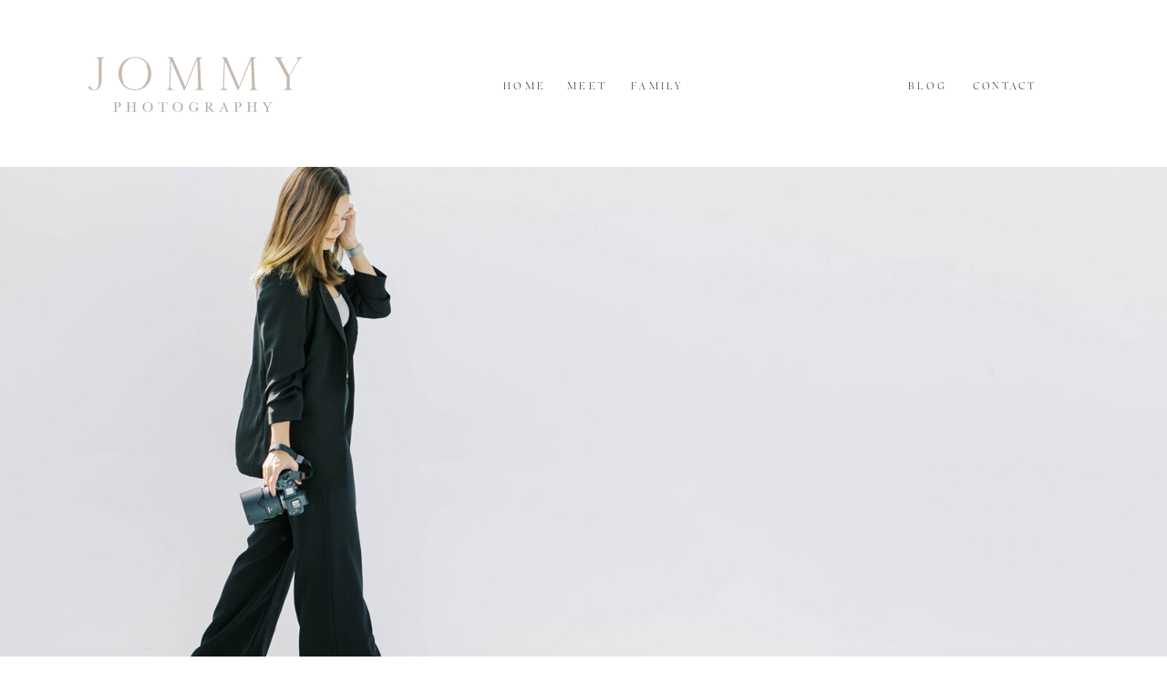

--- FILE ---
content_type: text/html; charset=UTF-8
request_url: https://jommyphotography.com/blogs/
body_size: 18526
content:
<!DOCTYPE html>
<html lang="en-US" id="html" class="d">
<head>
<link rel="stylesheet" type="text/css" href="//lib.showit.co/engine/2.6.0/showit.css" />
<meta name='robots' content='index, follow, max-image-preview:large, max-snippet:-1, max-video-preview:-1' />

            <script data-no-defer="1" data-ezscrex="false" data-cfasync="false" data-pagespeed-no-defer data-cookieconsent="ignore">
                var ctPublicFunctions = {"_ajax_nonce":"5f22a12792","_rest_nonce":"50a5c9636b","_ajax_url":"\/wp-admin\/admin-ajax.php","_rest_url":"https:\/\/jommyphotography.com\/wp-json\/","data__cookies_type":"native","data__ajax_type":false,"data__bot_detector_enabled":1,"data__frontend_data_log_enabled":1,"cookiePrefix":"","wprocket_detected":false,"host_url":"jommyphotography.com","text__ee_click_to_select":"Click to select the whole data","text__ee_original_email":"The complete one is","text__ee_got_it":"Got it","text__ee_blocked":"Blocked","text__ee_cannot_connect":"Cannot connect","text__ee_cannot_decode":"Can not decode email. Unknown reason","text__ee_email_decoder":"CleanTalk email decoder","text__ee_wait_for_decoding":"The magic is on the way!","text__ee_decoding_process":"Please wait a few seconds while we decode the contact data."}
            </script>
        
            <script data-no-defer="1" data-ezscrex="false" data-cfasync="false" data-pagespeed-no-defer data-cookieconsent="ignore">
                var ctPublic = {"_ajax_nonce":"5f22a12792","settings__forms__check_internal":"0","settings__forms__check_external":"0","settings__forms__force_protection":0,"settings__forms__search_test":"0","settings__data__bot_detector_enabled":1,"settings__sfw__anti_crawler":0,"blog_home":"https:\/\/jommyphotography.com\/","pixel__setting":"3","pixel__enabled":false,"pixel__url":"https:\/\/moderate11-v4.cleantalk.org\/pixel\/efd087b4a00a7d226da4a6ef43294dbc.gif","data__email_check_before_post":"1","data__email_check_exist_post":1,"data__cookies_type":"native","data__key_is_ok":true,"data__visible_fields_required":true,"wl_brandname":"Anti-Spam by CleanTalk","wl_brandname_short":"CleanTalk","ct_checkjs_key":1129593739,"emailEncoderPassKey":"bee89a6d578463239ccea1712411fa70","bot_detector_forms_excluded":"W10=","advancedCacheExists":false,"varnishCacheExists":false,"wc_ajax_add_to_cart":false}
            </script>
        
	<!-- This site is optimized with the Yoast SEO plugin v26.0 - https://yoast.com/wordpress/plugins/seo/ -->
	<title>Blogs</title>
	<meta name="description" content="Blog of Jommy Photographer, serve Luxury Tampa Wedding Photographers experience for couples who love beautiful and memories wedding photos." />
	<link rel="canonical" href="https://jommyphotography.com/blogs/" />
	<link rel="next" href="https://jommyphotography.com/blogs/page/2/" />
	<meta property="og:locale" content="en_US" />
	<meta property="og:type" content="article" />
	<meta property="og:title" content="Blogs" />
	<meta property="og:description" content="Blog of Jommy Photographer, serve Luxury Tampa Wedding Photographers experience for couples who love beautiful and memories wedding photos." />
	<meta property="og:url" content="https://jommyphotography.com/blogs/" />
	<meta property="og:site_name" content="Jommy Photography" />
	<meta property="og:image" content="https://jommyphotography.com/wp-content/uploads/sites/9908/2021/05/Contact-Tampa_family-Photographer.jpg" />
	<meta property="og:image:width" content="1500" />
	<meta property="og:image:height" content="1754" />
	<meta property="og:image:type" content="image/jpeg" />
	<meta name="twitter:card" content="summary_large_image" />
	<script type="application/ld+json" class="yoast-schema-graph">{"@context":"https://schema.org","@graph":[{"@type":["WebPage","CollectionPage"],"@id":"https://jommyphotography.com/blogs/","url":"https://jommyphotography.com/blogs/","name":"Blogs","isPartOf":{"@id":"https://jommyphotography.com/#website"},"datePublished":"2019-10-09T16:33:05+00:00","dateModified":"2022-07-20T18:13:42+00:00","description":"Blog of Jommy Photographer, serve Luxury Tampa Wedding Photographers experience for couples who love beautiful and memories wedding photos.","breadcrumb":{"@id":"https://jommyphotography.com/blogs/#breadcrumb"},"inLanguage":"en-US"},{"@type":"BreadcrumbList","@id":"https://jommyphotography.com/blogs/#breadcrumb","itemListElement":[{"@type":"ListItem","position":1,"name":"Home","item":"https://jommyphotography.com/"},{"@type":"ListItem","position":2,"name":"Blog"}]},{"@type":"WebSite","@id":"https://jommyphotography.com/#website","url":"https://jommyphotography.com/","name":"Jommy Photography","description":"Wedding &amp; Family Photographer","publisher":{"@id":"https://jommyphotography.com/#organization"},"potentialAction":[{"@type":"SearchAction","target":{"@type":"EntryPoint","urlTemplate":"https://jommyphotography.com/?s={search_term_string}"},"query-input":{"@type":"PropertyValueSpecification","valueRequired":true,"valueName":"search_term_string"}}],"inLanguage":"en-US"},{"@type":"Organization","@id":"https://jommyphotography.com/#organization","name":"Jommy Photography : Clearwater Photographers","url":"https://jommyphotography.com/","logo":{"@type":"ImageObject","inLanguage":"en-US","@id":"https://jommyphotography.com/#/schema/logo/image/","url":"https://jommyphotography.com/wp-content/uploads/sites/9908/2020/11/Jommy-Photography-google-24.jpg","contentUrl":"https://jommyphotography.com/wp-content/uploads/sites/9908/2020/11/Jommy-Photography-google-24.jpg","width":584,"height":233,"caption":"Jommy Photography : Clearwater Photographers"},"image":{"@id":"https://jommyphotography.com/#/schema/logo/image/"},"sameAs":["https://www.facebook.com/jommyphotography","https://www.instagram.com/jommyphotography","https://www.pinterest.com/Jommyphotography"]}]}</script>
	<!-- / Yoast SEO plugin. -->


<link rel='dns-prefetch' href='//fd.cleantalk.org' />
<link rel="alternate" type="application/rss+xml" title="Jommy Photography &raquo; Feed" href="https://jommyphotography.com/feed/" />
<link rel="alternate" type="application/rss+xml" title="Jommy Photography &raquo; Comments Feed" href="https://jommyphotography.com/comments/feed/" />
<script type="text/javascript">
/* <![CDATA[ */
window._wpemojiSettings = {"baseUrl":"https:\/\/s.w.org\/images\/core\/emoji\/16.0.1\/72x72\/","ext":".png","svgUrl":"https:\/\/s.w.org\/images\/core\/emoji\/16.0.1\/svg\/","svgExt":".svg","source":{"concatemoji":"https:\/\/jommyphotography.com\/wp-includes\/js\/wp-emoji-release.min.js?ver=6.8.3"}};
/*! This file is auto-generated */
!function(s,n){var o,i,e;function c(e){try{var t={supportTests:e,timestamp:(new Date).valueOf()};sessionStorage.setItem(o,JSON.stringify(t))}catch(e){}}function p(e,t,n){e.clearRect(0,0,e.canvas.width,e.canvas.height),e.fillText(t,0,0);var t=new Uint32Array(e.getImageData(0,0,e.canvas.width,e.canvas.height).data),a=(e.clearRect(0,0,e.canvas.width,e.canvas.height),e.fillText(n,0,0),new Uint32Array(e.getImageData(0,0,e.canvas.width,e.canvas.height).data));return t.every(function(e,t){return e===a[t]})}function u(e,t){e.clearRect(0,0,e.canvas.width,e.canvas.height),e.fillText(t,0,0);for(var n=e.getImageData(16,16,1,1),a=0;a<n.data.length;a++)if(0!==n.data[a])return!1;return!0}function f(e,t,n,a){switch(t){case"flag":return n(e,"\ud83c\udff3\ufe0f\u200d\u26a7\ufe0f","\ud83c\udff3\ufe0f\u200b\u26a7\ufe0f")?!1:!n(e,"\ud83c\udde8\ud83c\uddf6","\ud83c\udde8\u200b\ud83c\uddf6")&&!n(e,"\ud83c\udff4\udb40\udc67\udb40\udc62\udb40\udc65\udb40\udc6e\udb40\udc67\udb40\udc7f","\ud83c\udff4\u200b\udb40\udc67\u200b\udb40\udc62\u200b\udb40\udc65\u200b\udb40\udc6e\u200b\udb40\udc67\u200b\udb40\udc7f");case"emoji":return!a(e,"\ud83e\udedf")}return!1}function g(e,t,n,a){var r="undefined"!=typeof WorkerGlobalScope&&self instanceof WorkerGlobalScope?new OffscreenCanvas(300,150):s.createElement("canvas"),o=r.getContext("2d",{willReadFrequently:!0}),i=(o.textBaseline="top",o.font="600 32px Arial",{});return e.forEach(function(e){i[e]=t(o,e,n,a)}),i}function t(e){var t=s.createElement("script");t.src=e,t.defer=!0,s.head.appendChild(t)}"undefined"!=typeof Promise&&(o="wpEmojiSettingsSupports",i=["flag","emoji"],n.supports={everything:!0,everythingExceptFlag:!0},e=new Promise(function(e){s.addEventListener("DOMContentLoaded",e,{once:!0})}),new Promise(function(t){var n=function(){try{var e=JSON.parse(sessionStorage.getItem(o));if("object"==typeof e&&"number"==typeof e.timestamp&&(new Date).valueOf()<e.timestamp+604800&&"object"==typeof e.supportTests)return e.supportTests}catch(e){}return null}();if(!n){if("undefined"!=typeof Worker&&"undefined"!=typeof OffscreenCanvas&&"undefined"!=typeof URL&&URL.createObjectURL&&"undefined"!=typeof Blob)try{var e="postMessage("+g.toString()+"("+[JSON.stringify(i),f.toString(),p.toString(),u.toString()].join(",")+"));",a=new Blob([e],{type:"text/javascript"}),r=new Worker(URL.createObjectURL(a),{name:"wpTestEmojiSupports"});return void(r.onmessage=function(e){c(n=e.data),r.terminate(),t(n)})}catch(e){}c(n=g(i,f,p,u))}t(n)}).then(function(e){for(var t in e)n.supports[t]=e[t],n.supports.everything=n.supports.everything&&n.supports[t],"flag"!==t&&(n.supports.everythingExceptFlag=n.supports.everythingExceptFlag&&n.supports[t]);n.supports.everythingExceptFlag=n.supports.everythingExceptFlag&&!n.supports.flag,n.DOMReady=!1,n.readyCallback=function(){n.DOMReady=!0}}).then(function(){return e}).then(function(){var e;n.supports.everything||(n.readyCallback(),(e=n.source||{}).concatemoji?t(e.concatemoji):e.wpemoji&&e.twemoji&&(t(e.twemoji),t(e.wpemoji)))}))}((window,document),window._wpemojiSettings);
/* ]]> */
</script>
<style id='wp-emoji-styles-inline-css' type='text/css'>

	img.wp-smiley, img.emoji {
		display: inline !important;
		border: none !important;
		box-shadow: none !important;
		height: 1em !important;
		width: 1em !important;
		margin: 0 0.07em !important;
		vertical-align: -0.1em !important;
		background: none !important;
		padding: 0 !important;
	}
</style>
<link rel='stylesheet' id='wp-block-library-css' href='https://jommyphotography.com/wp-includes/css/dist/block-library/style.min.css?ver=6.8.3' type='text/css' media='all' />
<style id='classic-theme-styles-inline-css' type='text/css'>
/*! This file is auto-generated */
.wp-block-button__link{color:#fff;background-color:#32373c;border-radius:9999px;box-shadow:none;text-decoration:none;padding:calc(.667em + 2px) calc(1.333em + 2px);font-size:1.125em}.wp-block-file__button{background:#32373c;color:#fff;text-decoration:none}
</style>
<link rel='stylesheet' id='convertkit-broadcasts-css' href='https://jommyphotography.com/wp-content/plugins/convertkit/resources/frontend/css/broadcasts.css?ver=3.0.2' type='text/css' media='all' />
<link rel='stylesheet' id='convertkit-button-css' href='https://jommyphotography.com/wp-content/plugins/convertkit/resources/frontend/css/button.css?ver=3.0.2' type='text/css' media='all' />
<link rel='stylesheet' id='convertkit-form-css' href='https://jommyphotography.com/wp-content/plugins/convertkit/resources/frontend/css/form.css?ver=3.0.2' type='text/css' media='all' />
<link rel='stylesheet' id='convertkit-form-builder-field-css' href='https://jommyphotography.com/wp-content/plugins/convertkit/resources/frontend/css/form-builder.css?ver=3.0.2' type='text/css' media='all' />
<link rel='stylesheet' id='convertkit-form-builder-css' href='https://jommyphotography.com/wp-content/plugins/convertkit/resources/frontend/css/form-builder.css?ver=3.0.2' type='text/css' media='all' />
<style id='global-styles-inline-css' type='text/css'>
:root{--wp--preset--aspect-ratio--square: 1;--wp--preset--aspect-ratio--4-3: 4/3;--wp--preset--aspect-ratio--3-4: 3/4;--wp--preset--aspect-ratio--3-2: 3/2;--wp--preset--aspect-ratio--2-3: 2/3;--wp--preset--aspect-ratio--16-9: 16/9;--wp--preset--aspect-ratio--9-16: 9/16;--wp--preset--color--black: #000000;--wp--preset--color--cyan-bluish-gray: #abb8c3;--wp--preset--color--white: #ffffff;--wp--preset--color--pale-pink: #f78da7;--wp--preset--color--vivid-red: #cf2e2e;--wp--preset--color--luminous-vivid-orange: #ff6900;--wp--preset--color--luminous-vivid-amber: #fcb900;--wp--preset--color--light-green-cyan: #7bdcb5;--wp--preset--color--vivid-green-cyan: #00d084;--wp--preset--color--pale-cyan-blue: #8ed1fc;--wp--preset--color--vivid-cyan-blue: #0693e3;--wp--preset--color--vivid-purple: #9b51e0;--wp--preset--gradient--vivid-cyan-blue-to-vivid-purple: linear-gradient(135deg,rgba(6,147,227,1) 0%,rgb(155,81,224) 100%);--wp--preset--gradient--light-green-cyan-to-vivid-green-cyan: linear-gradient(135deg,rgb(122,220,180) 0%,rgb(0,208,130) 100%);--wp--preset--gradient--luminous-vivid-amber-to-luminous-vivid-orange: linear-gradient(135deg,rgba(252,185,0,1) 0%,rgba(255,105,0,1) 100%);--wp--preset--gradient--luminous-vivid-orange-to-vivid-red: linear-gradient(135deg,rgba(255,105,0,1) 0%,rgb(207,46,46) 100%);--wp--preset--gradient--very-light-gray-to-cyan-bluish-gray: linear-gradient(135deg,rgb(238,238,238) 0%,rgb(169,184,195) 100%);--wp--preset--gradient--cool-to-warm-spectrum: linear-gradient(135deg,rgb(74,234,220) 0%,rgb(151,120,209) 20%,rgb(207,42,186) 40%,rgb(238,44,130) 60%,rgb(251,105,98) 80%,rgb(254,248,76) 100%);--wp--preset--gradient--blush-light-purple: linear-gradient(135deg,rgb(255,206,236) 0%,rgb(152,150,240) 100%);--wp--preset--gradient--blush-bordeaux: linear-gradient(135deg,rgb(254,205,165) 0%,rgb(254,45,45) 50%,rgb(107,0,62) 100%);--wp--preset--gradient--luminous-dusk: linear-gradient(135deg,rgb(255,203,112) 0%,rgb(199,81,192) 50%,rgb(65,88,208) 100%);--wp--preset--gradient--pale-ocean: linear-gradient(135deg,rgb(255,245,203) 0%,rgb(182,227,212) 50%,rgb(51,167,181) 100%);--wp--preset--gradient--electric-grass: linear-gradient(135deg,rgb(202,248,128) 0%,rgb(113,206,126) 100%);--wp--preset--gradient--midnight: linear-gradient(135deg,rgb(2,3,129) 0%,rgb(40,116,252) 100%);--wp--preset--font-size--small: 13px;--wp--preset--font-size--medium: 20px;--wp--preset--font-size--large: 36px;--wp--preset--font-size--x-large: 42px;--wp--preset--spacing--20: 0.44rem;--wp--preset--spacing--30: 0.67rem;--wp--preset--spacing--40: 1rem;--wp--preset--spacing--50: 1.5rem;--wp--preset--spacing--60: 2.25rem;--wp--preset--spacing--70: 3.38rem;--wp--preset--spacing--80: 5.06rem;--wp--preset--shadow--natural: 6px 6px 9px rgba(0, 0, 0, 0.2);--wp--preset--shadow--deep: 12px 12px 50px rgba(0, 0, 0, 0.4);--wp--preset--shadow--sharp: 6px 6px 0px rgba(0, 0, 0, 0.2);--wp--preset--shadow--outlined: 6px 6px 0px -3px rgba(255, 255, 255, 1), 6px 6px rgba(0, 0, 0, 1);--wp--preset--shadow--crisp: 6px 6px 0px rgba(0, 0, 0, 1);}:where(.is-layout-flex){gap: 0.5em;}:where(.is-layout-grid){gap: 0.5em;}body .is-layout-flex{display: flex;}.is-layout-flex{flex-wrap: wrap;align-items: center;}.is-layout-flex > :is(*, div){margin: 0;}body .is-layout-grid{display: grid;}.is-layout-grid > :is(*, div){margin: 0;}:where(.wp-block-columns.is-layout-flex){gap: 2em;}:where(.wp-block-columns.is-layout-grid){gap: 2em;}:where(.wp-block-post-template.is-layout-flex){gap: 1.25em;}:where(.wp-block-post-template.is-layout-grid){gap: 1.25em;}.has-black-color{color: var(--wp--preset--color--black) !important;}.has-cyan-bluish-gray-color{color: var(--wp--preset--color--cyan-bluish-gray) !important;}.has-white-color{color: var(--wp--preset--color--white) !important;}.has-pale-pink-color{color: var(--wp--preset--color--pale-pink) !important;}.has-vivid-red-color{color: var(--wp--preset--color--vivid-red) !important;}.has-luminous-vivid-orange-color{color: var(--wp--preset--color--luminous-vivid-orange) !important;}.has-luminous-vivid-amber-color{color: var(--wp--preset--color--luminous-vivid-amber) !important;}.has-light-green-cyan-color{color: var(--wp--preset--color--light-green-cyan) !important;}.has-vivid-green-cyan-color{color: var(--wp--preset--color--vivid-green-cyan) !important;}.has-pale-cyan-blue-color{color: var(--wp--preset--color--pale-cyan-blue) !important;}.has-vivid-cyan-blue-color{color: var(--wp--preset--color--vivid-cyan-blue) !important;}.has-vivid-purple-color{color: var(--wp--preset--color--vivid-purple) !important;}.has-black-background-color{background-color: var(--wp--preset--color--black) !important;}.has-cyan-bluish-gray-background-color{background-color: var(--wp--preset--color--cyan-bluish-gray) !important;}.has-white-background-color{background-color: var(--wp--preset--color--white) !important;}.has-pale-pink-background-color{background-color: var(--wp--preset--color--pale-pink) !important;}.has-vivid-red-background-color{background-color: var(--wp--preset--color--vivid-red) !important;}.has-luminous-vivid-orange-background-color{background-color: var(--wp--preset--color--luminous-vivid-orange) !important;}.has-luminous-vivid-amber-background-color{background-color: var(--wp--preset--color--luminous-vivid-amber) !important;}.has-light-green-cyan-background-color{background-color: var(--wp--preset--color--light-green-cyan) !important;}.has-vivid-green-cyan-background-color{background-color: var(--wp--preset--color--vivid-green-cyan) !important;}.has-pale-cyan-blue-background-color{background-color: var(--wp--preset--color--pale-cyan-blue) !important;}.has-vivid-cyan-blue-background-color{background-color: var(--wp--preset--color--vivid-cyan-blue) !important;}.has-vivid-purple-background-color{background-color: var(--wp--preset--color--vivid-purple) !important;}.has-black-border-color{border-color: var(--wp--preset--color--black) !important;}.has-cyan-bluish-gray-border-color{border-color: var(--wp--preset--color--cyan-bluish-gray) !important;}.has-white-border-color{border-color: var(--wp--preset--color--white) !important;}.has-pale-pink-border-color{border-color: var(--wp--preset--color--pale-pink) !important;}.has-vivid-red-border-color{border-color: var(--wp--preset--color--vivid-red) !important;}.has-luminous-vivid-orange-border-color{border-color: var(--wp--preset--color--luminous-vivid-orange) !important;}.has-luminous-vivid-amber-border-color{border-color: var(--wp--preset--color--luminous-vivid-amber) !important;}.has-light-green-cyan-border-color{border-color: var(--wp--preset--color--light-green-cyan) !important;}.has-vivid-green-cyan-border-color{border-color: var(--wp--preset--color--vivid-green-cyan) !important;}.has-pale-cyan-blue-border-color{border-color: var(--wp--preset--color--pale-cyan-blue) !important;}.has-vivid-cyan-blue-border-color{border-color: var(--wp--preset--color--vivid-cyan-blue) !important;}.has-vivid-purple-border-color{border-color: var(--wp--preset--color--vivid-purple) !important;}.has-vivid-cyan-blue-to-vivid-purple-gradient-background{background: var(--wp--preset--gradient--vivid-cyan-blue-to-vivid-purple) !important;}.has-light-green-cyan-to-vivid-green-cyan-gradient-background{background: var(--wp--preset--gradient--light-green-cyan-to-vivid-green-cyan) !important;}.has-luminous-vivid-amber-to-luminous-vivid-orange-gradient-background{background: var(--wp--preset--gradient--luminous-vivid-amber-to-luminous-vivid-orange) !important;}.has-luminous-vivid-orange-to-vivid-red-gradient-background{background: var(--wp--preset--gradient--luminous-vivid-orange-to-vivid-red) !important;}.has-very-light-gray-to-cyan-bluish-gray-gradient-background{background: var(--wp--preset--gradient--very-light-gray-to-cyan-bluish-gray) !important;}.has-cool-to-warm-spectrum-gradient-background{background: var(--wp--preset--gradient--cool-to-warm-spectrum) !important;}.has-blush-light-purple-gradient-background{background: var(--wp--preset--gradient--blush-light-purple) !important;}.has-blush-bordeaux-gradient-background{background: var(--wp--preset--gradient--blush-bordeaux) !important;}.has-luminous-dusk-gradient-background{background: var(--wp--preset--gradient--luminous-dusk) !important;}.has-pale-ocean-gradient-background{background: var(--wp--preset--gradient--pale-ocean) !important;}.has-electric-grass-gradient-background{background: var(--wp--preset--gradient--electric-grass) !important;}.has-midnight-gradient-background{background: var(--wp--preset--gradient--midnight) !important;}.has-small-font-size{font-size: var(--wp--preset--font-size--small) !important;}.has-medium-font-size{font-size: var(--wp--preset--font-size--medium) !important;}.has-large-font-size{font-size: var(--wp--preset--font-size--large) !important;}.has-x-large-font-size{font-size: var(--wp--preset--font-size--x-large) !important;}
:where(.wp-block-post-template.is-layout-flex){gap: 1.25em;}:where(.wp-block-post-template.is-layout-grid){gap: 1.25em;}
:where(.wp-block-columns.is-layout-flex){gap: 2em;}:where(.wp-block-columns.is-layout-grid){gap: 2em;}
:root :where(.wp-block-pullquote){font-size: 1.5em;line-height: 1.6;}
</style>
<link rel='stylesheet' id='cleantalk-public-css-css' href='https://jommyphotography.com/wp-content/plugins/cleantalk-spam-protect/css/cleantalk-public.min.css?ver=6.64_1758576198' type='text/css' media='all' />
<link rel='stylesheet' id='cleantalk-email-decoder-css-css' href='https://jommyphotography.com/wp-content/plugins/cleantalk-spam-protect/css/cleantalk-email-decoder.min.css?ver=6.64_1758576198' type='text/css' media='all' />
<link rel='stylesheet' id='contact-form-7-css' href='https://jommyphotography.com/wp-content/plugins/contact-form-7/includes/css/styles.css?ver=6.1.1' type='text/css' media='all' />
<script type="text/javascript" src="https://jommyphotography.com/wp-content/plugins/cleantalk-spam-protect/js/apbct-public-bundle.min.js?ver=6.64_1758576198" id="apbct-public-bundle.min-js-js"></script>
<script type="text/javascript" src="https://fd.cleantalk.org/ct-bot-detector-wrapper.js?ver=6.64" id="ct_bot_detector-js" defer="defer" data-wp-strategy="defer"></script>
<script type="text/javascript" src="https://jommyphotography.com/wp-includes/js/jquery/jquery.min.js?ver=3.7.1" id="jquery-core-js"></script>
<script type="text/javascript" src="https://jommyphotography.com/wp-includes/js/jquery/jquery-migrate.min.js?ver=3.4.1" id="jquery-migrate-js"></script>
<script type="text/javascript" src="https://jommyphotography.com/wp-content/plugins/showit/public/js/showit.js?ver=1765978825" id="si-script-js"></script>
<link rel="https://api.w.org/" href="https://jommyphotography.com/wp-json/" /><link rel="EditURI" type="application/rsd+xml" title="RSD" href="https://jommyphotography.com/xmlrpc.php?rsd" />
		<script type="text/javascript" async defer data-pin-color="red"  data-pin-hover="true"
			src="https://jommyphotography.com/wp-content/plugins/pinterest-pin-it-button-on-image-hover-and-post/js/pinit.js"></script>
		<style type="text/css">.recentcomments a{display:inline !important;padding:0 !important;margin:0 !important;}</style>
<meta charset="UTF-8" />
<meta name="viewport" content="width=device-width, initial-scale=1" />
<link rel="icon" type="image/png" href="//static.showit.co/200/axnRsTceSlCBxfLupLAlBA/94529/favicon-25-32.png" />
<link rel="preconnect" href="https://static.showit.co" />
<meta property="fb:app_id" content="1725533767594969" />
<link rel="preconnect" href="https://fonts.googleapis.com">
<link rel="preconnect" href="https://fonts.gstatic.com" crossorigin>
<link href="https://fonts.googleapis.com/css?family=EB+Garamond:regular|Questrial:regular|Cormorant+Garamond:300|EB+Garamond:500italic" rel="stylesheet" type="text/css"/>
<style>
@font-face{font-family:Silk Serif Light;src:url('//static.showit.co/file/xdA-4fwUQfSRl7Wh-dX8iQ/94529/font.woff');}
@font-face{font-family:Sabon LT Pro Italic;src:url('//static.showit.co/file/WwiDVC8LTLyRg1QtJGkFOA/94529/sabonltproitalic1.woff');}
@font-face{font-family:Chronicole Extra Light;src:url('//static.showit.co/file/lb1hzqpNTQqz4e502AcMzw/94529/chronicle-display-extra-light.woff');}
</style>
<script id="init_data" type="application/json">
{"mobile":{"w":320},"desktop":{"w":1200,"bgFillType":"color","bgColor":"#000000:0"},"sid":"rhjp09essjs4jzrklzbnbq","break":768,"assetURL":"//static.showit.co","contactFormId":"94529/210374","cfAction":"aHR0cHM6Ly9jbGllbnRzZXJ2aWNlLnNob3dpdC5jby9jb250YWN0Zm9ybQ==","sgAction":"aHR0cHM6Ly9jbGllbnRzZXJ2aWNlLnNob3dpdC5jby9zb2NpYWxncmlk","blockData":[{"slug":"home-navigation-1","visible":"a","states":[],"d":{"h":183,"w":1200,"locking":{"scrollOffset":1},"bgFillType":"color","bgColor":"#ffffff","bgMediaType":"none"},"m":{"h":98,"w":320,"locking":{"side":"t"},"bgFillType":"color","bgColor":"#ffffff","bgMediaType":"none"}},{"slug":"intro-blog","visible":"a","states":[],"d":{"h":669,"w":1200,"nature":"dH","bgFillType":"gradient","bgGc1":"colors-4","bgGc2":"#000000:0","bgGr":"0","bgMediaType":"image","bgImage":{"key":"EnTCGdhgQ1GFrpWwNkuBsA/94529/jommy-studio-session_shauna-and-jordon_0086.jpg","aspect_ratio":1.50038,"title":"Jommy-Studio-Session_Shauna-and-Jordon_0086","type":"asset"},"bgOpacity":100,"bgPos":"lm","bgScale":"cover","bgScroll":"x"},"m":{"h":323,"w":320,"bgFillType":"color","bgColor":"colors-5:0","bgMediaType":"image","bgImage":{"key":"EnTCGdhgQ1GFrpWwNkuBsA/94529/jommy-studio-session_shauna-and-jordon_0086.jpg","aspect_ratio":1.50038,"title":"Jommy-Studio-Session_Shauna-and-Jordon_0086","type":"asset"},"bgOpacity":100,"bgPos":"cm","bgScale":"cover","bgScroll":"p"}},{"slug":"post-image-1","visible":"a","states":[],"d":{"h":214,"w":1200,"nature":"dH","bgFillType":"color","bgColor":"#ffffff","bgMediaType":"none"},"m":{"h":500,"w":320,"nature":"dH","bgFillType":"color","bgColor":"#ffffff","bgMediaType":"none"}},{"slug":"posts-title-1","visible":"a","states":[],"d":{"h":167,"w":1200,"nature":"dH","bgFillType":"color","bgColor":"#ffffff","bgMediaType":"none"},"m":{"h":166,"w":320,"nature":"dH","bgFillType":"color","bgColor":"#ffffff","bgMediaType":"none"}},{"slug":"posts-3","visible":"a","states":[],"d":{"h":437,"w":1200,"nature":"dH","bgFillType":"color","bgColor":"#ffffff","bgMediaType":"none"},"m":{"h":317,"w":320,"bgFillType":"color","bgColor":"#ffffff","bgMediaType":"none"}},{"slug":"post-image-2-1","visible":"a","states":[],"d":{"h":214,"w":1200,"nature":"dH","bgFillType":"color","bgColor":"#ffffff","bgMediaType":"none"},"m":{"h":524,"w":320,"nature":"dH","bgFillType":"color","bgColor":"#ffffff","bgMediaType":"none"}},{"slug":"posts-title-2","visible":"a","states":[],"d":{"h":197,"w":1200,"nature":"dH","bgFillType":"color","bgColor":"#ffffff","bgMediaType":"none"},"m":{"h":201,"w":320,"nature":"dH","bgFillType":"color","bgColor":"#ffffff","bgMediaType":"none"}},{"slug":"posts-3-1","visible":"a","states":[],"d":{"h":367,"w":1200,"nature":"dH","bgFillType":"color","bgColor":"#ffffff","bgMediaType":"none"},"m":{"h":273,"w":320,"bgFillType":"color","bgColor":"#ffffff","bgMediaType":"none"}},{"slug":"end-post-loop-1","visible":"a","states":[],"d":{"h":1,"w":1200,"bgFillType":"color","bgColor":"#FFFFFF","bgMediaType":"none"},"m":{"h":1,"w":320,"bgFillType":"color","bgColor":"#FFFFFF","bgMediaType":"none"}},{"slug":"pagination","visible":"a","states":[],"d":{"h":153,"w":1200,"bgFillType":"color","bgColor":"#ffffff","bgMediaType":"none"},"m":{"h":236,"w":320,"bgFillType":"color","bgColor":"#ffffff","bgMediaType":"none"}},{"slug":"footer","visible":"a","states":[],"d":{"h":699,"w":1200,"bgFillType":"color","bgColor":"#ffffff","bgMediaType":"none"},"m":{"h":1210,"w":320,"bgFillType":"color","bgColor":"#ffffff","bgMediaType":"none"}},{"slug":"mobile-nav","visible":"m","states":[],"d":{"h":400,"w":1200,"bgFillType":"color","bgColor":"#FFFFFF","bgMediaType":"none"},"m":{"h":666,"w":320,"locking":{"side":"t"},"nature":"wH","bgFillType":"color","bgColor":"colors-2","bgMediaType":"none"}}],"elementData":[{"type":"text","visible":"d","id":"home-navigation-1_0","blockId":"home-navigation-1","m":{"x":122,"y":18,"w":75.60000000000001,"h":14,"a":0},"d":{"x":1027,"y":86,"w":69,"h":13,"a":0}},{"type":"text","visible":"d","id":"home-navigation-1_1","blockId":"home-navigation-1","m":{"x":122,"y":18,"w":75.60000000000001,"h":14,"a":0},"d":{"x":956,"y":86,"w":43,"h":13,"a":0}},{"type":"text","visible":"d","id":"home-navigation-1_2","blockId":"home-navigation-1","m":{"x":122,"y":18,"w":75.60000000000001,"h":14,"a":0},"d":{"x":652,"y":86,"w":56,"h":13,"a":0}},{"type":"text","visible":"d","id":"home-navigation-1_6","blockId":"home-navigation-1","m":{"x":122,"y":18,"w":75.60000000000001,"h":14,"a":0},"d":{"x":582,"y":86,"w":42,"h":12,"a":0}},{"type":"text","visible":"d","id":"home-navigation-1_7","blockId":"home-navigation-1","m":{"x":122,"y":18,"w":75.60000000000001,"h":14,"a":0},"d":{"x":512,"y":86,"w":42,"h":12,"a":0}},{"type":"icon","visible":"m","id":"home-navigation-1_8","blockId":"home-navigation-1","m":{"x":18,"y":36,"w":29,"h":27,"a":0},"d":{"x":575,"y":350,"w":100,"h":100,"a":0},"pc":[{"type":"show","block":"mobile-nav"}]},{"type":"svg","visible":"a","id":"home-navigation-1_9","blockId":"home-navigation-1","m":{"x":55,"y":15,"w":222,"h":70,"a":0},"d":{"x":24,"y":15,"w":307,"h":154,"a":0},"c":{"key":"FvtZ9zsxSgidP_wBvLLMIg/94529/jommy-photography-logo-24.svg","aspect_ratio":2.52101}},{"type":"text","visible":"a","id":"intro-blog_0","blockId":"intro-blog","m":{"x":47,"y":263,"w":245,"h":11,"a":0},"d":{"x":895,"y":564,"w":234,"h":16,"a":0}},{"type":"text","visible":"a","id":"post-image-1_0","blockId":"post-image-1","m":{"x":28,"y":474,"w":264,"h":9,"a":0},"d":{"x":635,"y":173,"w":412,"h":15,"a":0}},{"type":"graphic","visible":"a","id":"post-image-1_1","blockId":"post-image-1","m":{"x":16,"y":18,"w":288,"h":436,"a":0},"d":{"x":87,"y":78,"w":458,"h":691,"a":0,"gs":{"s":50}},"c":{"key":"-vInJwn8QROlMBDtDeEYog/shared/18527_01_copy.jpg","aspect_ratio":0.7326}},{"type":"text","visible":"a","id":"posts-title-1_0","blockId":"posts-title-1","m":{"x":11,"y":23,"w":299,"h":120,"a":0},"d":{"x":632,"y":0,"w":439,"h":146,"a":0}},{"type":"simple","visible":"a","id":"posts-3_0","blockId":"posts-3","m":{"x":68,"y":225,"w":188,"h":45,"a":0},"d":{"x":630,"y":178,"w":205,"h":45,"a":0}},{"type":"text","visible":"a","id":"posts-3_1","blockId":"posts-3","m":{"x":68,"y":242,"w":186,"h":11,"a":0},"d":{"x":630,"y":194,"w":203,"h":13,"a":0}},{"type":"text","visible":"a","id":"posts-3_2","blockId":"posts-3","m":{"x":16,"y":30,"w":288,"h":95,"a":0},"d":{"x":631,"y":20,"w":423,"h":126,"a":0}},{"type":"graphic","visible":"a","id":"post-image-2-1_0","blockId":"post-image-2-1","m":{"x":16,"y":31,"w":288,"h":436,"a":0},"d":{"x":648,"y":28,"w":458,"h":691,"a":0,"gs":{"s":50}},"c":{"key":"ioygA3WRSquRij3ZvQIonQ/shared/and-864-2.jpg","aspect_ratio":0.7326}},{"type":"text","visible":"a","id":"post-image-2-1_1","blockId":"post-image-2-1","m":{"x":28,"y":492,"w":264,"h":15,"a":0},"d":{"x":95,"y":173,"w":412,"h":15,"a":0}},{"type":"text","visible":"a","id":"posts-title-2_0","blockId":"posts-title-2","m":{"x":11,"y":23,"w":299,"h":125,"a":0},"d":{"x":89,"y":6,"w":431,"h":160,"a":0}},{"type":"simple","visible":"a","id":"posts-3-1_0","blockId":"posts-3-1","m":{"x":66,"y":204,"w":188,"h":45,"a":0},"d":{"x":90,"y":218,"w":205,"h":45,"a":0}},{"type":"text","visible":"a","id":"posts-3-1_1","blockId":"posts-3-1","m":{"x":66,"y":224,"w":186,"h":16,"a":0},"d":{"x":90,"y":235,"w":203,"h":11,"a":0}},{"type":"text","visible":"a","id":"posts-3-1_2","blockId":"posts-3-1","m":{"x":16,"y":19,"w":289,"h":147,"a":0},"d":{"x":88,"y":19,"w":413,"h":126,"a":0}},{"type":"text","visible":"a","id":"pagination_0","blockId":"pagination","m":{"x":31,"y":82,"w":259,"h":50,"a":0},"d":{"x":320,"y":76,"w":261,"h":19,"a":0}},{"type":"simple","visible":"a","id":"pagination_1","blockId":"pagination","m":{"x":147,"y":118,"w":27,"h":1,"a":0},"d":{"x":600,"y":59,"w":1,"h":44,"a":180}},{"type":"text","visible":"a","id":"pagination_2","blockId":"pagination","m":{"x":32,"y":148,"w":258,"h":67,"a":0},"d":{"x":623,"y":76,"w":404,"h":19,"a":0}},{"type":"text","visible":"a","id":"footer_0","blockId":"footer","m":{"x":79,"y":1151,"w":166,"h":34,"a":0},"d":{"x":314,"y":649,"w":572,"h":13,"a":0}},{"type":"simple","visible":"a","id":"footer_1","blockId":"footer","m":{"x":24,"y":802,"w":273,"h":1,"a":0},"d":{"x":0,"y":615,"w":1200,"h":1,"a":0,"lockH":"s"}},{"type":"text","visible":"a","id":"footer_2","blockId":"footer","m":{"x":82,"y":1041,"w":156,"h":12,"a":0},"d":{"x":751,"y":581,"w":89,"h":16,"a":0}},{"type":"text","visible":"a","id":"footer_3","blockId":"footer","m":{"x":82,"y":1007,"w":156,"h":9,"a":0},"d":{"x":662,"y":581,"w":75,"h":16,"a":0}},{"type":"text","visible":"a","id":"footer_4","blockId":"footer","m":{"x":82,"y":974,"w":156,"h":9,"a":0},"d":{"x":562,"y":581,"w":85,"h":16,"a":0}},{"type":"text","visible":"a","id":"footer_5","blockId":"footer","m":{"x":84,"y":755,"w":156,"h":23,"a":0},"d":{"x":92,"y":472,"w":248,"h":13,"a":0}},{"type":"text","visible":"a","id":"footer_7","blockId":"footer","m":{"x":82,"y":904,"w":156,"h":9,"a":0},"d":{"x":497,"y":581,"w":51,"h":16,"a":0}},{"type":"text","visible":"a","id":"footer_8","blockId":"footer","m":{"x":62,"y":869,"w":196,"h":11,"a":0},"d":{"x":429,"y":581,"w":53,"h":16,"a":0}},{"type":"text","visible":"a","id":"footer_9","blockId":"footer","m":{"x":29,"y":830,"w":262,"h":14,"a":0},"d":{"x":165,"y":579,"w":244,"h":13,"a":0}},{"type":"simple","visible":"a","id":"footer_10","blockId":"footer","m":{"x":25,"y":1119,"w":273,"h":1,"a":0},"d":{"x":0,"y":553,"w":1200,"h":1,"a":0,"lockH":"s"}},{"type":"text","visible":"a","id":"footer_11","blockId":"footer","m":{"x":30,"y":712,"w":262,"h":25,"a":0},"d":{"x":782,"y":462,"w":386,"h":16,"a":0}},{"type":"text","visible":"a","id":"footer_12","blockId":"footer","m":{"x":29,"y":693,"w":263,"h":34,"a":0},"d":{"x":778,"y":443,"w":394,"h":13,"a":0}},{"type":"icon","visible":"a","id":"footer_13","blockId":"footer","m":{"x":158,"y":668,"w":5,"h":8,"a":0},"d":{"x":973,"y":425,"w":5,"h":5,"a":0}},{"type":"text","visible":"a","id":"footer_14","blockId":"footer","m":{"x":56,"y":650,"w":210,"h":34,"a":0},"d":{"x":778,"y":413,"w":394,"h":11,"a":0}},{"type":"simple","visible":"a","id":"footer_15","blockId":"footer","m":{"x":-1,"y":167,"w":322,"h":1,"a":0},"d":{"x":706,"y":439,"w":144,"h":1,"a":90}},{"type":"simple","visible":"a","id":"footer_16","blockId":"footer","m":{"x":24,"y":604,"w":268,"h":1,"a":0},"d":{"x":347,"y":439,"w":144,"h":1,"a":90}},{"type":"text","visible":"a","id":"footer_17","blockId":"footer","m":{"x":82,"y":375,"w":156,"h":20,"a":0},"d":{"x":273,"y":439,"w":87,"h":16,"a":0}},{"type":"text","visible":"a","id":"footer_18","blockId":"footer","m":{"x":82,"y":345,"w":156,"h":12,"a":0},"d":{"x":189,"y":439,"w":74,"h":16,"a":0}},{"type":"text","visible":"a","id":"footer_19","blockId":"footer","m":{"x":82,"y":315,"w":156,"h":20,"a":0},"d":{"x":80,"y":439,"w":98,"h":16,"a":0}},{"type":"text","visible":"a","id":"footer_20","blockId":"footer","m":{"x":29,"y":281,"w":262,"h":15,"a":0},"d":{"x":23,"y":413,"w":386,"h":16,"a":0}},{"type":"simple","visible":"a","id":"footer_21","blockId":"footer","m":{"x":1,"y":227,"w":320,"h":1,"a":0},"d":{"x":0,"y":330,"w":1200,"h":1,"a":0,"lockH":"s"}},{"type":"text","visible":"a","id":"footer_22","blockId":"footer","m":{"x":32,"y":194,"w":257,"h":10,"a":0},"d":{"x":28,"y":294,"w":1144,"h":13,"a":0}},{"type":"simple","visible":"a","id":"footer_23","blockId":"footer","m":{"x":-1,"y":430,"w":322,"h":1,"a":0},"d":{"x":0,"y":273,"w":1200,"h":1,"a":0,"lockH":"s"}},{"type":"simple","visible":"a","id":"footer_24","blockId":"footer","m":{"x":-1,"y":32,"w":322,"h":1,"a":0},"d":{"x":0,"y":10,"w":1200,"h":1,"a":0,"lockH":"s"}},{"type":"svg","visible":"a","id":"footer_25","blockId":"footer","m":{"x":91,"y":433,"w":142,"h":167,"a":0},"d":{"x":515,"y":346,"w":159,"h":186,"a":0},"c":{"key":"zua28THaRHWyWxpZwnaMzQ/94529/birdwebsite-28.svg","aspect_ratio":0.85333}},{"type":"iframe","visible":"a","id":"footer_26","blockId":"footer","m":{"x":2,"y":65,"w":317,"h":87,"a":0},"d":{"x":0,"y":77,"w":1200,"h":163,"a":0,"lockH":"s"}},{"type":"icon","visible":"m","id":"mobile-nav_0","blockId":"mobile-nav","m":{"x":273,"y":22,"w":29,"h":28,"a":0,"lockV":"t"},"d":{"x":575,"y":175,"w":100,"h":100,"a":0},"pc":[{"type":"hide","block":"mobile-nav"}]},{"type":"simple","visible":"a","id":"mobile-nav_1","blockId":"mobile-nav","m":{"x":-300,"y":333,"w":666,"h":1,"a":90},"d":{"x":841,"y":660,"w":1,"h":37,"a":180}},{"type":"text","visible":"a","id":"mobile-nav_2","blockId":"mobile-nav","m":{"x":57,"y":362,"w":156,"h":27,"a":0},"d":{"x":841,"y":620,"w":89,"h":16,"a":0}},{"type":"text","visible":"a","id":"mobile-nav_3","blockId":"mobile-nav","m":{"x":57,"y":314,"w":74,"h":28,"a":0},"d":{"x":841,"y":589,"w":75,"h":16,"a":0}},{"type":"text","visible":"a","id":"mobile-nav_4","blockId":"mobile-nav","m":{"x":57,"y":218,"w":156,"h":27,"a":0},"d":{"x":841,"y":559,"w":85,"h":16,"a":0}},{"type":"text","visible":"d","id":"mobile-nav_5","blockId":"mobile-nav","m":{"x":57,"y":219,"w":156,"h":28,"a":0},"d":{"x":841,"y":528,"w":87,"h":16,"a":0}},{"type":"text","visible":"a","id":"mobile-nav_6","blockId":"mobile-nav","m":{"x":57,"y":171,"w":156,"h":28,"a":0},"d":{"x":841,"y":500,"w":51,"h":16,"a":0}},{"type":"text","visible":"a","id":"mobile-nav_7","blockId":"mobile-nav","m":{"x":57,"y":124,"w":156,"h":27,"a":0},"d":{"x":841,"y":471,"w":75,"h":16,"a":0}},{"type":"text","visible":"a","id":"mobile-nav_8","blockId":"mobile-nav","m":{"x":57,"y":534,"w":156,"h":20,"a":0},"d":{"x":841,"y":825,"w":87,"h":16,"a":0}},{"type":"text","visible":"a","id":"mobile-nav_9","blockId":"mobile-nav","m":{"x":57,"y":504,"w":156,"h":20,"a":0},"d":{"x":841,"y":797,"w":110,"h":16,"a":0}},{"type":"text","visible":"a","id":"mobile-nav_10","blockId":"mobile-nav","m":{"x":57,"y":474,"w":156,"h":20,"a":0},"d":{"x":841,"y":768,"w":123,"h":16,"a":0}},{"type":"text","visible":"d","id":"mobile-nav_11","blockId":"mobile-nav","m":{"x":82,"y":243,"w":156,"h":20,"a":0},"d":{"x":841,"y":559,"w":85,"h":16,"a":0}}]}
</script>
<link
rel="stylesheet"
type="text/css"
href="https://cdnjs.cloudflare.com/ajax/libs/animate.css/3.4.0/animate.min.css"
/>


<script src="//lib.showit.co/engine/2.6.0/showit-lib.min.js"></script>
<script src="//lib.showit.co/engine/2.6.0/showit.min.js"></script>
<script>

function initPage(){

}
</script>

<style id="si-page-css">
html.m {background-color:rgba(0,0,0,0);}
html.d {background-color:rgba(0,0,0,0);}
.d .se:has(.st-primary) {border-radius:10px;box-shadow:none;opacity:1;overflow:hidden;}
.d .st-primary {padding:10px 14px 10px 14px;border-width:0px;border-color:rgba(54,54,54,1);background-color:rgba(54,54,54,1);background-image:none;border-radius:inherit;transition-duration:0.5s;}
.d .st-primary span {color:rgba(255,255,255,1);font-family:'Questrial';font-weight:400;font-style:normal;font-size:11px;text-align:center;text-transform:uppercase;letter-spacing:0.3em;line-height:1.5;transition-duration:0.5s;}
.d .se:has(.st-primary:hover), .d .se:has(.trigger-child-hovers:hover .st-primary) {}
.d .st-primary.se-button:hover, .d .trigger-child-hovers:hover .st-primary.se-button {background-color:rgba(54,54,54,1);background-image:none;transition-property:background-color,background-image;}
.d .st-primary.se-button:hover, .d .trigger-child-hovers:hover .st-primary.se-button span {}
.m .se:has(.st-primary) {border-radius:10px;box-shadow:none;opacity:1;overflow:hidden;}
.m .st-primary {padding:10px 14px 10px 14px;border-width:0px;border-color:rgba(54,54,54,1);background-color:rgba(54,54,54,1);background-image:none;border-radius:inherit;}
.m .st-primary span {color:rgba(120,119,119,1);font-family:'Questrial';font-weight:400;font-style:normal;font-size:8px;text-align:center;text-transform:uppercase;letter-spacing:0.3em;line-height:1.4;}
.d .se:has(.st-secondary) {border-radius:10px;box-shadow:none;opacity:1;overflow:hidden;}
.d .st-secondary {padding:10px 14px 10px 14px;border-width:2px;border-color:rgba(54,54,54,1);background-color:rgba(0,0,0,0);background-image:none;border-radius:inherit;transition-duration:0.5s;}
.d .st-secondary span {color:rgba(54,54,54,1);font-family:'Questrial';font-weight:400;font-style:normal;font-size:11px;text-align:center;text-transform:uppercase;letter-spacing:0.3em;line-height:1.5;transition-duration:0.5s;}
.d .se:has(.st-secondary:hover), .d .se:has(.trigger-child-hovers:hover .st-secondary) {}
.d .st-secondary.se-button:hover, .d .trigger-child-hovers:hover .st-secondary.se-button {border-color:rgba(54,54,54,0.7);background-color:rgba(0,0,0,0);background-image:none;transition-property:border-color,background-color,background-image;}
.d .st-secondary.se-button:hover, .d .trigger-child-hovers:hover .st-secondary.se-button span {color:rgba(54,54,54,0.7);transition-property:color;}
.m .se:has(.st-secondary) {border-radius:10px;box-shadow:none;opacity:1;overflow:hidden;}
.m .st-secondary {padding:10px 14px 10px 14px;border-width:2px;border-color:rgba(54,54,54,1);background-color:rgba(0,0,0,0);background-image:none;border-radius:inherit;}
.m .st-secondary span {color:rgba(120,119,119,1);font-family:'Questrial';font-weight:400;font-style:normal;font-size:8px;text-align:center;text-transform:uppercase;letter-spacing:0.3em;line-height:1.4;}
.d .st-d-title,.d .se-wpt h1 {color:rgba(120,119,119,1);text-transform:uppercase;line-height:1.2;letter-spacing:0.06em;font-size:40px;text-align:center;font-family:'Silk Serif Light';font-weight:400;font-style:normal;}
.d .se-wpt h1 {margin-bottom:30px;}
.d .st-d-title.se-rc a {color:rgba(235,235,235,1);}
.d .st-d-title.se-rc a:hover {text-decoration:underline;color:rgba(242,241,239,1);opacity:0.8;}
.m .st-m-title,.m .se-wpt h1 {color:rgba(120,119,119,1);text-transform:uppercase;line-height:1.3;letter-spacing:0.06em;font-size:26px;text-align:center;font-family:'Silk Serif Light';font-weight:400;font-style:normal;}
.m .se-wpt h1 {margin-bottom:20px;}
.m .st-m-title.se-rc a {color:rgba(235,235,235,1);}
.m .st-m-title.se-rc a:hover {text-decoration:underline;color:rgba(242,241,239,1);opacity:0.8;}
.d .st-d-heading,.d .se-wpt h2 {color:rgba(192,189,172,1);text-transform:capitalize;line-height:1.4;letter-spacing:0.1em;font-size:14px;text-align:center;font-family:'Sabon LT Pro Italic';font-weight:400;font-style:normal;}
.d .se-wpt h2 {margin-bottom:24px;}
.d .st-d-heading.se-rc a {color:rgba(202,202,202,1);}
.d .st-d-heading.se-rc a:hover {text-decoration:underline;color:rgba(233,236,240,1);opacity:0.8;}
.m .st-m-heading,.m .se-wpt h2 {color:rgba(192,189,172,1);text-transform:capitalize;line-height:1.4;letter-spacing:0.2em;font-size:12px;text-align:center;font-family:'Sabon LT Pro Italic';font-weight:400;font-style:normal;}
.m .se-wpt h2 {margin-bottom:20px;}
.m .st-m-heading.se-rc a {color:rgba(202,202,202,1);}
.m .st-m-heading.se-rc a:hover {text-decoration:underline;color:rgba(233,236,240,1);opacity:0.8;}
.d .st-d-subheading,.d .se-wpt h3 {color:rgba(54,54,54,0.95);text-transform:uppercase;line-height:1.5;letter-spacing:0.3em;font-size:11px;text-align:center;font-family:'Questrial';font-weight:400;font-style:normal;}
.d .se-wpt h3 {margin-bottom:18px;}
.d .st-d-subheading.se-rc a {color:rgba(120,119,119,0.95);text-decoration:none;}
.d .st-d-subheading.se-rc a:hover {text-decoration:underline;color:rgba(202,202,202,1);opacity:0.95;}
.m .st-m-subheading,.m .se-wpt h3 {color:rgba(120,119,119,1);text-transform:uppercase;line-height:1.4;letter-spacing:0.3em;font-size:8px;text-align:center;font-family:'Questrial';font-weight:400;font-style:normal;}
.m .se-wpt h3 {margin-bottom:18px;}
.m .st-m-subheading.se-rc a {color:rgba(120,119,119,1);}
.m .st-m-subheading.se-rc a:hover {text-decoration:underline;color:rgba(202,202,202,1);opacity:0.8;}
.d .st-d-paragraph {color:rgba(120,119,119,1);line-height:1.8;letter-spacing:0.1em;font-size:14px;text-align:center;font-family:'Chronicole Extra Light';font-weight:400;font-style:normal;}
.d .se-wpt p {margin-bottom:15px;}
.d .st-d-paragraph.se-rc a {color:rgba(120,119,119,1);}
.d .st-d-paragraph.se-rc a:hover {text-decoration:underline;color:rgba(120,119,119,1);opacity:0.8;}
.m .st-m-paragraph {color:rgba(120,119,119,1);line-height:2;letter-spacing:0.05em;font-size:13px;text-align:center;font-family:'Chronicole Extra Light';font-weight:400;font-style:normal;}
.m .se-wpt p {margin-bottom:16px;}
.m .st-m-paragraph.se-rc a {color:rgba(120,119,119,1);}
.m .st-m-paragraph.se-rc a:hover {text-decoration:underline;color:rgba(120,119,119,1);opacity:0.8;}
.sib-home-navigation-1 {z-index:29;}
.m .sib-home-navigation-1 {height:98px;}
.d .sib-home-navigation-1 {height:183px;}
.m .sib-home-navigation-1 .ss-bg {background-color:rgba(255,255,255,1);}
.d .sib-home-navigation-1 .ss-bg {background-color:rgba(255,255,255,1);}
.d .sie-home-navigation-1_0:hover {opacity:1;transition-duration:0.5s;transition-property:opacity;}
.m .sie-home-navigation-1_0:hover {opacity:1;transition-duration:0.5s;transition-property:opacity;}
.d .sie-home-navigation-1_0 {left:1027px;top:86px;width:69px;height:13px;transition-duration:0.5s;transition-property:opacity;}
.m .sie-home-navigation-1_0 {left:122px;top:18px;width:75.60000000000001px;height:14px;display:none;transition-duration:0.5s;transition-property:opacity;}
.d .sie-home-navigation-1_0-text:hover {color:rgba(255,255,255,1);}
.m .sie-home-navigation-1_0-text:hover {color:rgba(255,255,255,1);}
.d .sie-home-navigation-1_0-text {letter-spacing:0.2em;text-align:left;font-family:'Silk Serif Light';font-weight:400;font-style:normal;transition-duration:0.5s;transition-property:color;}
.m .sie-home-navigation-1_0-text {color:rgba(54,54,54,1);line-height:2.3;font-size:16px;text-align:justify;font-family:'EB Garamond';font-weight:400;font-style:normal;transition-duration:0.5s;transition-property:color;}
.d .sie-home-navigation-1_1:hover {opacity:1;transition-duration:0.5s;transition-property:opacity;}
.m .sie-home-navigation-1_1:hover {opacity:1;transition-duration:0.5s;transition-property:opacity;}
.d .sie-home-navigation-1_1 {left:956px;top:86px;width:43px;height:13px;transition-duration:0.5s;transition-property:opacity;}
.m .sie-home-navigation-1_1 {left:122px;top:18px;width:75.60000000000001px;height:14px;display:none;transition-duration:0.5s;transition-property:opacity;}
.d .sie-home-navigation-1_1-text:hover {color:rgba(255,255,255,1);}
.m .sie-home-navigation-1_1-text:hover {color:rgba(255,255,255,1);}
.d .sie-home-navigation-1_1-text {text-align:left;font-family:'Silk Serif Light';font-weight:400;font-style:normal;transition-duration:0.5s;transition-property:color;}
.m .sie-home-navigation-1_1-text {color:rgba(54,54,54,1);line-height:2.3;font-size:16px;text-align:justify;font-family:'EB Garamond';font-weight:400;font-style:normal;transition-duration:0.5s;transition-property:color;}
.d .sie-home-navigation-1_2:hover {opacity:1;transition-duration:0.5s;transition-property:opacity;}
.m .sie-home-navigation-1_2:hover {opacity:1;transition-duration:0.5s;transition-property:opacity;}
.d .sie-home-navigation-1_2 {left:652px;top:86px;width:56px;height:13px;transition-duration:0.5s;transition-property:opacity;}
.m .sie-home-navigation-1_2 {left:122px;top:18px;width:75.60000000000001px;height:14px;display:none;transition-duration:0.5s;transition-property:opacity;}
.d .sie-home-navigation-1_2-text:hover {color:rgba(255,255,255,1);}
.m .sie-home-navigation-1_2-text:hover {color:rgba(255,255,255,1);}
.d .sie-home-navigation-1_2-text {text-align:left;font-family:'Silk Serif Light';font-weight:400;font-style:normal;transition-duration:0.5s;transition-property:color;}
.m .sie-home-navigation-1_2-text {color:rgba(54,54,54,1);line-height:2.3;font-size:16px;text-align:justify;font-family:'EB Garamond';font-weight:400;font-style:normal;transition-duration:0.5s;transition-property:color;}
.d .sie-home-navigation-1_6:hover {opacity:1;transition-duration:0.5s;transition-property:opacity;}
.m .sie-home-navigation-1_6:hover {opacity:1;transition-duration:0.5s;transition-property:opacity;}
.d .sie-home-navigation-1_6 {left:582px;top:86px;width:42px;height:12px;transition-duration:0.5s;transition-property:opacity;}
.m .sie-home-navigation-1_6 {left:122px;top:18px;width:75.60000000000001px;height:14px;display:none;transition-duration:0.5s;transition-property:opacity;}
.d .sie-home-navigation-1_6-text:hover {color:rgba(255,255,255,1);}
.m .sie-home-navigation-1_6-text:hover {color:rgba(255,255,255,1);}
.d .sie-home-navigation-1_6-text {text-align:left;font-family:'Silk Serif Light';font-weight:400;font-style:normal;transition-duration:0.5s;transition-property:color;}
.m .sie-home-navigation-1_6-text {color:rgba(54,54,54,1);line-height:2.3;font-size:16px;text-align:justify;font-family:'EB Garamond';font-weight:400;font-style:normal;transition-duration:0.5s;transition-property:color;}
.d .sie-home-navigation-1_7:hover {opacity:1;transition-duration:0.5s;transition-property:opacity;}
.m .sie-home-navigation-1_7:hover {opacity:1;transition-duration:0.5s;transition-property:opacity;}
.d .sie-home-navigation-1_7 {left:512px;top:86px;width:42px;height:12px;transition-duration:0.5s;transition-property:opacity;}
.m .sie-home-navigation-1_7 {left:122px;top:18px;width:75.60000000000001px;height:14px;display:none;transition-duration:0.5s;transition-property:opacity;}
.d .sie-home-navigation-1_7-text:hover {color:rgba(255,255,255,1);}
.m .sie-home-navigation-1_7-text:hover {color:rgba(255,255,255,1);}
.d .sie-home-navigation-1_7-text {text-align:left;font-family:'Silk Serif Light';font-weight:400;font-style:normal;transition-duration:0.5s;transition-property:color;}
.m .sie-home-navigation-1_7-text {color:rgba(54,54,54,1);line-height:2.3;font-size:16px;text-align:justify;font-family:'EB Garamond';font-weight:400;font-style:normal;transition-duration:0.5s;transition-property:color;}
.d .sie-home-navigation-1_8 {left:575px;top:350px;width:100px;height:100px;display:none;}
.m .sie-home-navigation-1_8 {left:18px;top:36px;width:29px;height:27px;}
.d .sie-home-navigation-1_8 svg {fill:rgba(197,195,188,1);}
.m .sie-home-navigation-1_8 svg {fill:rgba(120,119,119,1);}
.d .sie-home-navigation-1_9 {left:24px;top:15px;width:307px;height:154px;}
.m .sie-home-navigation-1_9 {left:55px;top:15px;width:222px;height:70px;}
.d .sie-home-navigation-1_9 .se-img {background-repeat:no-repeat;background-position:50%;background-size:contain;border-radius:inherit;}
.m .sie-home-navigation-1_9 .se-img {background-repeat:no-repeat;background-position:50%;background-size:contain;border-radius:inherit;}
.m .sib-intro-blog {height:323px;}
.d .sib-intro-blog {height:669px;}
.m .sib-intro-blog .ss-bg {background-color:rgba(255,255,255,0);}
.d .sib-intro-blog .ss-bg {background-image:linear-gradient(0deg, rgba(0,0,0,0) 0%, rgba(233,236,240,1) 100%);}
.d .sib-intro-blog.sb-nd-dH .sc {height:669px;}
.d .sie-intro-blog_0 {left:895px;top:564px;width:234px;height:16px;}
.m .sie-intro-blog_0 {left:47px;top:263px;width:245px;height:11px;}
.d .sie-intro-blog_0-text {color:rgba(235,235,235,1);text-align:left;}
.sib-post-image-1 {z-index:10;}
.m .sib-post-image-1 {height:500px;}
.d .sib-post-image-1 {height:214px;}
.m .sib-post-image-1 .ss-bg {background-color:rgba(255,255,255,1);}
.d .sib-post-image-1 .ss-bg {background-color:rgba(255,255,255,1);}
.m .sib-post-image-1.sb-nm-dH .sc {height:500px;}
.d .sib-post-image-1.sb-nd-dH .sc {height:214px;}
.d .sie-post-image-1_0 {left:635px;top:173px;width:412px;height:15px;}
.m .sie-post-image-1_0 {left:28px;top:474px;width:264px;height:9px;}
.d .sie-post-image-1_0-text {color:rgba(54,54,54,1);text-transform:uppercase;line-height:1.5;letter-spacing:0.3em;font-size:10px;text-align:left;font-family:'Questrial';font-weight:400;font-style:normal;}
.m .sie-post-image-1_0-text {color:rgba(54,54,54,1);text-transform:uppercase;line-height:1.3;letter-spacing:0.3em;font-size:9px;text-align:center;font-family:'Questrial';font-weight:400;font-style:normal;}
.d .sie-post-image-1_1 {left:87px;top:78px;width:458px;height:691px;}
.m .sie-post-image-1_1 {left:16px;top:18px;width:288px;height:436px;}
.d .sie-post-image-1_1 .se-img img {object-fit: cover;object-position: 50% 50%;border-radius: inherit;height: 100%;width: 100%;}
.m .sie-post-image-1_1 .se-img img {object-fit: cover;object-position: 50% 50%;border-radius: inherit;height: 100%;width: 100%;}
.sib-posts-title-1 {z-index:9;}
.m .sib-posts-title-1 {height:166px;}
.d .sib-posts-title-1 {height:167px;}
.m .sib-posts-title-1 .ss-bg {background-color:rgba(255,255,255,1);}
.d .sib-posts-title-1 .ss-bg {background-color:rgba(255,255,255,1);}
.m .sib-posts-title-1.sb-nm-dH .sc {height:166px;}
.d .sib-posts-title-1.sb-nd-dH .sc {height:167px;}
.d .sie-posts-title-1_0 {left:632px;top:0px;width:439px;height:146px;}
.m .sie-posts-title-1_0 {left:11px;top:23px;width:299px;height:120px;}
.d .sie-posts-title-1_0-text {color:rgba(54,54,54,1);text-transform:uppercase;line-height:1.5;letter-spacing:0.2em;font-size:22px;text-align:left;font-family:'Silk Serif Light';font-weight:400;font-style:normal;}
.m .sie-posts-title-1_0-text {color:rgba(54,54,54,1);letter-spacing:0.1em;font-size:18px;}
.m .sib-posts-3 {height:317px;}
.d .sib-posts-3 {height:437px;}
.m .sib-posts-3 .ss-bg {background-color:rgba(255,255,255,1);}
.d .sib-posts-3 .ss-bg {background-color:rgba(255,255,255,1);}
.d .sib-posts-3.sb-nd-dH .sc {height:437px;}
.d .sie-posts-3_0 {left:630px;top:178px;width:205px;height:45px;}
.m .sie-posts-3_0 {left:68px;top:225px;width:188px;height:45px;}
.d .sie-posts-3_0 .se-simple:hover {}
.m .sie-posts-3_0 .se-simple:hover {}
.d .sie-posts-3_0 .se-simple {border-color:rgba(82,82,82,0.7);border-width:1px;background-color:rgba(235,235,235,0);border-style:solid;border-radius:inherit;}
.m .sie-posts-3_0 .se-simple {border-color:rgba(82,82,82,0.7);border-width:1px;background-color:rgba(54,54,54,0);border-style:solid;border-radius:inherit;}
.d .sie-posts-3_1 {left:630px;top:194px;width:203px;height:13px;}
.m .sie-posts-3_1 {left:68px;top:242px;width:186px;height:11px;}
.d .sie-posts-3_1-text {color:rgba(54,54,54,1);text-transform:uppercase;line-height:1;letter-spacing:0.3em;font-size:13px;text-align:center;font-family:'Questrial';font-weight:400;font-style:normal;}
.m .sie-posts-3_1-text {color:rgba(54,54,54,1);text-transform:uppercase;letter-spacing:0.3em;font-size:9px;text-align:center;font-family:'Questrial';font-weight:400;font-style:normal;}
.d .sie-posts-3_2 {left:631px;top:20px;width:423px;height:126px;}
.m .sie-posts-3_2 {left:16px;top:30px;width:288px;height:95px;}
.d .sie-posts-3_2-text {font-size:19px;text-align:left;font-family:'Cormorant Garamond';font-weight:300;font-style:normal;overflow:hidden;}
.m .sie-posts-3_2-text {overflow:hidden;}
.sib-post-image-2-1 {z-index:10;}
.m .sib-post-image-2-1 {height:524px;}
.d .sib-post-image-2-1 {height:214px;}
.m .sib-post-image-2-1 .ss-bg {background-color:rgba(255,255,255,1);}
.d .sib-post-image-2-1 .ss-bg {background-color:rgba(255,255,255,1);}
.m .sib-post-image-2-1.sb-nm-dH .sc {height:524px;}
.d .sib-post-image-2-1.sb-nd-dH .sc {height:214px;}
.d .sie-post-image-2-1_0 {left:648px;top:28px;width:458px;height:691px;}
.m .sie-post-image-2-1_0 {left:16px;top:31px;width:288px;height:436px;}
.d .sie-post-image-2-1_0 .se-img img {object-fit: cover;object-position: 50% 50%;border-radius: inherit;height: 100%;width: 100%;}
.m .sie-post-image-2-1_0 .se-img img {object-fit: cover;object-position: 50% 50%;border-radius: inherit;height: 100%;width: 100%;}
.d .sie-post-image-2-1_1 {left:95px;top:173px;width:412px;height:15px;}
.m .sie-post-image-2-1_1 {left:28px;top:492px;width:264px;height:15px;}
.d .sie-post-image-2-1_1-text {color:rgba(54,54,54,1);text-transform:uppercase;line-height:1.5;letter-spacing:0.3em;font-size:10px;text-align:left;font-family:'Questrial';font-weight:400;font-style:normal;}
.m .sie-post-image-2-1_1-text {color:rgba(54,54,54,1);text-transform:uppercase;line-height:1.3;letter-spacing:0.3em;font-size:9px;text-align:center;font-family:'Questrial';font-weight:400;font-style:normal;}
.sib-posts-title-2 {z-index:9;}
.m .sib-posts-title-2 {height:201px;}
.d .sib-posts-title-2 {height:197px;}
.m .sib-posts-title-2 .ss-bg {background-color:rgba(255,255,255,1);}
.d .sib-posts-title-2 .ss-bg {background-color:rgba(255,255,255,1);}
.m .sib-posts-title-2.sb-nm-dH .sc {height:201px;}
.d .sib-posts-title-2.sb-nd-dH .sc {height:197px;}
.d .sie-posts-title-2_0 {left:89px;top:6px;width:431px;height:160px;}
.m .sie-posts-title-2_0 {left:11px;top:23px;width:299px;height:125px;}
.d .sie-posts-title-2_0-text {color:rgba(54,54,54,1);text-transform:uppercase;line-height:1.5;letter-spacing:0.2em;font-size:22px;text-align:left;font-family:'Silk Serif Light';font-weight:400;font-style:normal;}
.m .sie-posts-title-2_0-text {color:rgba(54,54,54,1);font-size:20px;}
.m .sib-posts-3-1 {height:273px;}
.d .sib-posts-3-1 {height:367px;}
.m .sib-posts-3-1 .ss-bg {background-color:rgba(255,255,255,1);}
.d .sib-posts-3-1 .ss-bg {background-color:rgba(255,255,255,1);}
.d .sib-posts-3-1.sb-nd-dH .sc {height:367px;}
.d .sie-posts-3-1_0 {left:90px;top:218px;width:205px;height:45px;}
.m .sie-posts-3-1_0 {left:66px;top:204px;width:188px;height:45px;}
.d .sie-posts-3-1_0 .se-simple:hover {}
.m .sie-posts-3-1_0 .se-simple:hover {}
.d .sie-posts-3-1_0 .se-simple {border-color:rgba(82,82,82,0.7);border-width:1px;background-color:rgba(235,235,235,0);border-style:solid;border-radius:inherit;}
.m .sie-posts-3-1_0 .se-simple {border-color:rgba(82,82,82,0.7);border-width:1px;background-color:rgba(54,54,54,0);border-style:solid;border-radius:inherit;}
.d .sie-posts-3-1_1 {left:90px;top:235px;width:203px;height:11px;}
.m .sie-posts-3-1_1 {left:66px;top:224px;width:186px;height:16px;}
.d .sie-posts-3-1_1-text {color:rgba(54,54,54,1);text-transform:uppercase;line-height:1;letter-spacing:0.3em;font-size:13px;text-align:center;font-family:'Questrial';font-weight:400;font-style:normal;}
.m .sie-posts-3-1_1-text {color:rgba(54,54,54,1);text-transform:uppercase;letter-spacing:0.3em;font-size:9px;text-align:center;font-family:'Questrial';font-weight:400;font-style:normal;}
.d .sie-posts-3-1_2 {left:88px;top:19px;width:413px;height:126px;}
.m .sie-posts-3-1_2 {left:16px;top:19px;width:289px;height:147px;}
.d .sie-posts-3-1_2-text {font-size:19px;text-align:left;overflow:hidden;}
.m .sie-posts-3-1_2-text {overflow:hidden;}
.m .sib-end-post-loop-1 {height:1px;}
.d .sib-end-post-loop-1 {height:1px;}
.m .sib-end-post-loop-1 .ss-bg {background-color:rgba(255,255,255,1);}
.d .sib-end-post-loop-1 .ss-bg {background-color:rgba(255,255,255,1);}
.m .sib-pagination {height:236px;}
.d .sib-pagination {height:153px;}
.m .sib-pagination .ss-bg {background-color:rgba(255,255,255,1);}
.d .sib-pagination .ss-bg {background-color:rgba(255,255,255,1);}
.d .sie-pagination_0:hover {opacity:1;transition-duration:0.5s;transition-property:opacity;}
.m .sie-pagination_0:hover {opacity:1;transition-duration:0.5s;transition-property:opacity;}
.d .sie-pagination_0 {left:320px;top:76px;width:261px;height:19px;transition-duration:0.5s;transition-property:opacity;}
.m .sie-pagination_0 {left:31px;top:82px;width:259px;height:50px;transition-duration:0.5s;transition-property:opacity;}
.d .sie-pagination_0-text:hover {color:rgba(255,255,255,1);}
.m .sie-pagination_0-text:hover {color:rgba(255,255,255,1);}
.d .sie-pagination_0-text {color:rgba(54,54,54,1);text-transform:uppercase;line-height:1.5;letter-spacing:0.2em;font-size:10px;text-align:right;font-family:'Questrial';font-weight:400;font-style:normal;transition-duration:0.5s;transition-property:color;}
.m .sie-pagination_0-text {color:rgba(54,54,54,1);text-transform:uppercase;letter-spacing:0.2em;font-size:9px;text-align:center;font-family:'Questrial';font-weight:400;font-style:normal;transition-duration:0.5s;transition-property:color;}
.d .sie-pagination_1 {left:600px;top:59px;width:1px;height:44px;}
.m .sie-pagination_1 {left:147px;top:118px;width:27px;height:1px;}
.d .sie-pagination_1 .se-simple:hover {}
.m .sie-pagination_1 .se-simple:hover {}
.d .sie-pagination_1 .se-simple {background-color:rgba(82,82,82,0.4);}
.m .sie-pagination_1 .se-simple {background-color:rgba(120,120,120,0.5);}
.d .sie-pagination_2:hover {opacity:1;transition-duration:0.5s;transition-property:opacity;}
.m .sie-pagination_2:hover {opacity:1;transition-duration:0.5s;transition-property:opacity;}
.d .sie-pagination_2 {left:623px;top:76px;width:404px;height:19px;transition-duration:0.5s;transition-property:opacity;}
.m .sie-pagination_2 {left:32px;top:148px;width:258px;height:67px;transition-duration:0.5s;transition-property:opacity;}
.d .sie-pagination_2-text:hover {color:rgba(255,255,255,1);}
.m .sie-pagination_2-text:hover {color:rgba(255,255,255,1);}
.d .sie-pagination_2-text {color:rgba(54,54,54,1);text-transform:uppercase;line-height:1.5;letter-spacing:0.2em;font-size:10px;text-align:left;font-family:'Questrial';font-weight:400;font-style:normal;transition-duration:0.5s;transition-property:color;}
.m .sie-pagination_2-text {color:rgba(54,54,54,1);text-transform:uppercase;letter-spacing:0.2em;font-size:9px;text-align:center;font-family:'Questrial';font-weight:400;font-style:normal;transition-duration:0.5s;transition-property:color;}
.sib-footer {z-index:1;}
.m .sib-footer {height:1210px;}
.d .sib-footer {height:699px;}
.m .sib-footer .ss-bg {background-color:rgba(255,255,255,1);}
.d .sib-footer .ss-bg {background-color:rgba(255,255,255,1);}
.d .sie-footer_0 {left:314px;top:649px;width:572px;height:13px;}
.m .sie-footer_0 {left:79px;top:1151px;width:166px;height:34px;}
.d .sie-footer_0-text {color:rgba(54,54,54,1);text-transform:uppercase;line-height:2;letter-spacing:0.3em;font-size:8px;text-align:center;font-family:'Questrial';font-weight:400;font-style:normal;}
.m .sie-footer_0-text {color:rgba(54,54,54,1);text-transform:uppercase;line-height:2;letter-spacing:0.2em;font-size:8px;text-align:center;font-family:'Questrial';font-weight:400;font-style:normal;}
.d .sie-footer_1 {left:0px;top:615px;width:1200px;height:1px;}
.m .sie-footer_1 {left:24px;top:802px;width:273px;height:1px;}
.d .sie-footer_1 .se-simple:hover {}
.m .sie-footer_1 .se-simple:hover {}
.d .sie-footer_1 .se-simple {background-color:rgba(202,202,202,1);}
.m .sie-footer_1 .se-simple {background-color:rgba(211,211,211,1);}
.d .sie-footer_2:hover {opacity:1;transition-duration:0.5s;transition-property:opacity;}
.m .sie-footer_2:hover {opacity:1;transition-duration:0.5s;transition-property:opacity;}
.d .sie-footer_2 {left:751px;top:581px;width:89px;height:16px;transition-duration:0.5s;transition-property:opacity;}
.m .sie-footer_2 {left:82px;top:1041px;width:156px;height:12px;transition-duration:0.5s;transition-property:opacity;}
.d .sie-footer_2-text:hover {color:rgba(255,255,255,1);}
.m .sie-footer_2-text:hover {color:rgba(255,255,255,1);}
.d .sie-footer_2-text {color:rgba(54,54,54,1);text-transform:uppercase;line-height:2;letter-spacing:0.3em;font-size:9px;text-align:center;font-family:'Questrial';font-weight:400;font-style:normal;transition-duration:0.5s;transition-property:color;}
.m .sie-footer_2-text {color:rgba(54,54,54,1);text-transform:uppercase;letter-spacing:0.3em;font-size:10px;text-align:center;font-family:'Questrial';font-weight:400;font-style:normal;transition-duration:0.5s;transition-property:color;}
.d .sie-footer_3:hover {opacity:1;transition-duration:0.5s;transition-property:opacity;}
.m .sie-footer_3:hover {opacity:1;transition-duration:0.5s;transition-property:opacity;}
.d .sie-footer_3 {left:662px;top:581px;width:75px;height:16px;transition-duration:0.5s;transition-property:opacity;}
.m .sie-footer_3 {left:82px;top:1007px;width:156px;height:9px;transition-duration:0.5s;transition-property:opacity;}
.d .sie-footer_3-text:hover {color:rgba(255,255,255,1);}
.m .sie-footer_3-text:hover {color:rgba(255,255,255,1);}
.d .sie-footer_3-text {color:rgba(54,54,54,1);text-transform:uppercase;line-height:2;letter-spacing:0.3em;font-size:9px;text-align:center;font-family:'Questrial';font-weight:400;font-style:normal;transition-duration:0.5s;transition-property:color;}
.m .sie-footer_3-text {color:rgba(54,54,54,1);text-transform:uppercase;letter-spacing:0.3em;font-size:10px;text-align:center;font-family:'Questrial';font-weight:400;font-style:normal;transition-duration:0.5s;transition-property:color;}
.d .sie-footer_4:hover {opacity:1;transition-duration:0.5s;transition-property:opacity;}
.m .sie-footer_4:hover {opacity:1;transition-duration:0.5s;transition-property:opacity;}
.d .sie-footer_4 {left:562px;top:581px;width:85px;height:16px;transition-duration:0.5s;transition-property:opacity;}
.m .sie-footer_4 {left:82px;top:974px;width:156px;height:9px;transition-duration:0.5s;transition-property:opacity;}
.d .sie-footer_4-text:hover {color:rgba(255,255,255,1);}
.m .sie-footer_4-text:hover {color:rgba(255,255,255,1);}
.d .sie-footer_4-text {color:rgba(54,54,54,1);text-transform:uppercase;line-height:2;letter-spacing:0.3em;font-size:9px;text-align:center;font-family:'Questrial';font-weight:400;font-style:normal;transition-duration:0.5s;transition-property:color;}
.m .sie-footer_4-text {color:rgba(54,54,54,1);text-transform:uppercase;letter-spacing:0.3em;font-size:10px;text-align:center;font-family:'Questrial';font-weight:400;font-style:normal;transition-duration:0.5s;transition-property:color;}
.d .sie-footer_5:hover {opacity:1;transition-duration:0.5s;transition-property:opacity;}
.m .sie-footer_5:hover {opacity:1;transition-duration:0.5s;transition-property:opacity;}
.d .sie-footer_5 {left:92px;top:472px;width:248px;height:13px;transition-duration:0.5s;transition-property:opacity;}
.m .sie-footer_5 {left:84px;top:755px;width:156px;height:23px;transition-duration:0.5s;transition-property:opacity;}
.d .sie-footer_5-text:hover {color:rgba(255,255,255,1);}
.m .sie-footer_5-text:hover {color:rgba(255,255,255,1);}
.d .sie-footer_5-text {color:rgba(54,54,54,1);text-transform:uppercase;line-height:2;letter-spacing:0.3em;font-size:9px;text-align:center;font-family:'Questrial';font-weight:400;font-style:normal;transition-duration:0.5s;transition-property:color;}
.m .sie-footer_5-text {color:rgba(54,54,54,1);text-transform:uppercase;letter-spacing:0.3em;font-size:10px;text-align:center;font-family:'Questrial';font-weight:400;font-style:normal;transition-duration:0.5s;transition-property:color;}
.d .sie-footer_7:hover {opacity:1;transition-duration:0.5s;transition-property:opacity;}
.m .sie-footer_7:hover {opacity:1;transition-duration:0.5s;transition-property:opacity;}
.d .sie-footer_7 {left:497px;top:581px;width:51px;height:16px;transition-duration:0.5s;transition-property:opacity;}
.m .sie-footer_7 {left:82px;top:904px;width:156px;height:9px;transition-duration:0.5s;transition-property:opacity;}
.d .sie-footer_7-text:hover {color:rgba(255,255,255,1);}
.m .sie-footer_7-text:hover {color:rgba(255,255,255,1);}
.d .sie-footer_7-text {color:rgba(54,54,54,1);text-transform:uppercase;line-height:2;letter-spacing:0.3em;font-size:9px;text-align:center;font-family:'Questrial';font-weight:400;font-style:normal;transition-duration:0.5s;transition-property:color;}
.m .sie-footer_7-text {color:rgba(54,54,54,1);text-transform:uppercase;letter-spacing:0.3em;font-size:10px;text-align:center;font-family:'Questrial';font-weight:400;font-style:normal;transition-duration:0.5s;transition-property:color;}
.d .sie-footer_8:hover {opacity:1;transition-duration:0.5s;transition-property:opacity;}
.m .sie-footer_8:hover {opacity:1;transition-duration:0.5s;transition-property:opacity;}
.d .sie-footer_8 {left:429px;top:581px;width:53px;height:16px;transition-duration:0.5s;transition-property:opacity;}
.m .sie-footer_8 {left:62px;top:869px;width:196px;height:11px;transition-duration:0.5s;transition-property:opacity;}
.d .sie-footer_8-text:hover {color:rgba(255,255,255,1);}
.m .sie-footer_8-text:hover {color:rgba(255,255,255,1);}
.d .sie-footer_8-text {color:rgba(54,54,54,1);text-transform:uppercase;line-height:2;letter-spacing:0.3em;font-size:9px;text-align:center;font-family:'Questrial';font-weight:400;font-style:normal;transition-duration:0.5s;transition-property:color;}
.m .sie-footer_8-text {color:rgba(54,54,54,1);text-transform:uppercase;letter-spacing:0.3em;font-size:10px;text-align:center;font-family:'Questrial';font-weight:400;font-style:normal;transition-duration:0.5s;transition-property:color;}
.d .sie-footer_9 {left:165px;top:579px;width:244px;height:13px;}
.m .sie-footer_9 {left:29px;top:830px;width:262px;height:14px;}
.m .sie-footer_9-text {color:rgba(242,241,239,1);text-transform:lowercase;line-height:1.3;letter-spacing:0.2em;font-size:15px;text-align:center;font-family:'EB Garamond';font-weight:500;font-style:italic;}
.d .sie-footer_10 {left:0px;top:553px;width:1200px;height:1px;}
.m .sie-footer_10 {left:25px;top:1119px;width:273px;height:1px;}
.d .sie-footer_10 .se-simple:hover {}
.m .sie-footer_10 .se-simple:hover {}
.d .sie-footer_10 .se-simple {background-color:rgba(202,202,202,1);}
.m .sie-footer_10 .se-simple {background-color:rgba(202,202,202,1);}
.d .sie-footer_11 {left:782px;top:462px;width:386px;height:16px;}
.m .sie-footer_11 {left:30px;top:712px;width:262px;height:25px;}
.d .sie-footer_11-text {color:rgba(54,54,54,1);text-transform:lowercase;line-height:1.2;letter-spacing:0.2em;font-size:10px;text-align:center;font-family:'EB Garamond';font-weight:500;font-style:italic;}
.m .sie-footer_11-text {color:rgba(54,54,54,1);text-transform:lowercase;line-height:1.3;letter-spacing:0.2em;font-size:10px;text-align:center;font-family:'EB Garamond';font-weight:500;font-style:italic;}
.d .sie-footer_12:hover {opacity:1;transition-duration:0.5s;transition-property:opacity;}
.m .sie-footer_12:hover {opacity:1;transition-duration:0.5s;transition-property:opacity;}
.d .sie-footer_12 {left:778px;top:443px;width:394px;height:13px;transition-duration:0.5s;transition-property:opacity;}
.m .sie-footer_12 {left:29px;top:693px;width:263px;height:34px;transition-duration:0.5s;transition-property:opacity;}
.d .sie-footer_12-text:hover {color:rgba(255,255,255,1);}
.m .sie-footer_12-text:hover {color:rgba(255,255,255,1);}
.d .sie-footer_12-text {color:rgba(54,54,54,1);text-transform:uppercase;line-height:2;letter-spacing:0.4em;font-size:9px;text-align:center;font-family:'Questrial';font-weight:400;font-style:normal;transition-duration:0.5s;transition-property:color;}
.m .sie-footer_12-text {color:rgba(54,54,54,1);text-transform:uppercase;letter-spacing:0.3em;font-size:10px;text-align:center;font-family:'Questrial';font-weight:400;font-style:normal;transition-duration:0.5s;transition-property:color;}
.d .sie-footer_13 {left:973px;top:425px;width:5px;height:5px;}
.m .sie-footer_13 {left:158px;top:668px;width:5px;height:8px;}
.d .sie-footer_13 svg {fill:rgba(54,54,54,1);}
.m .sie-footer_13 svg {fill:rgba(54,54,54,1);}
.d .sie-footer_14 {left:778px;top:413px;width:394px;height:11px;}
.m .sie-footer_14 {left:56px;top:650px;width:210px;height:34px;}
.d .sie-footer_14-text {color:rgba(54,54,54,1);text-transform:uppercase;line-height:2;letter-spacing:0.4em;font-size:8px;text-align:center;font-family:'Questrial';font-weight:400;font-style:normal;}
.m .sie-footer_14-text {color:rgba(54,54,54,1);text-transform:uppercase;line-height:2;letter-spacing:0.2em;font-size:8px;text-align:center;font-family:'Questrial';font-weight:400;font-style:normal;}
.d .sie-footer_15 {left:706px;top:439px;width:144px;height:1px;}
.m .sie-footer_15 {left:-1px;top:167px;width:322px;height:1px;}
.d .sie-footer_15 .se-simple:hover {}
.m .sie-footer_15 .se-simple:hover {}
.d .sie-footer_15 .se-simple {background-color:rgba(202,202,202,1);}
.m .sie-footer_15 .se-simple {background-color:rgba(202,202,202,1);}
.d .sie-footer_16 {left:347px;top:439px;width:144px;height:1px;}
.m .sie-footer_16 {left:24px;top:604px;width:268px;height:1px;}
.d .sie-footer_16 .se-simple:hover {}
.m .sie-footer_16 .se-simple:hover {}
.d .sie-footer_16 .se-simple {background-color:rgba(202,202,202,1);}
.m .sie-footer_16 .se-simple {background-color:rgba(202,202,202,1);}
.d .sie-footer_17:hover {opacity:1;transition-duration:0.5s;transition-property:opacity;}
.m .sie-footer_17:hover {opacity:1;transition-duration:0.5s;transition-property:opacity;}
.d .sie-footer_17 {left:273px;top:439px;width:87px;height:16px;transition-duration:0.5s;transition-property:opacity;}
.m .sie-footer_17 {left:82px;top:375px;width:156px;height:20px;transition-duration:0.5s;transition-property:opacity;}
.d .sie-footer_17-text:hover {color:rgba(255,255,255,1);}
.m .sie-footer_17-text:hover {color:rgba(255,255,255,1);}
.d .sie-footer_17-text {color:rgba(54,54,54,1);text-transform:uppercase;line-height:2;letter-spacing:0.3em;font-size:9px;text-align:center;font-family:'Questrial';font-weight:400;font-style:normal;transition-duration:0.5s;transition-property:color;}
.m .sie-footer_17-text {color:rgba(54,54,54,1);text-transform:uppercase;letter-spacing:0.3em;font-size:10px;text-align:center;font-family:'Questrial';font-weight:400;font-style:normal;transition-duration:0.5s;transition-property:color;}
.d .sie-footer_18:hover {opacity:1;transition-duration:0.5s;transition-property:opacity;}
.m .sie-footer_18:hover {opacity:1;transition-duration:0.5s;transition-property:opacity;}
.d .sie-footer_18 {left:189px;top:439px;width:74px;height:16px;transition-duration:0.5s;transition-property:opacity;}
.m .sie-footer_18 {left:82px;top:345px;width:156px;height:12px;transition-duration:0.5s;transition-property:opacity;}
.d .sie-footer_18-text:hover {color:rgba(255,255,255,1);}
.m .sie-footer_18-text:hover {color:rgba(255,255,255,1);}
.d .sie-footer_18-text {color:rgba(54,54,54,1);text-transform:uppercase;line-height:2;letter-spacing:0.3em;font-size:9px;text-align:center;font-family:'Questrial';font-weight:400;font-style:normal;transition-duration:0.5s;transition-property:color;}
.m .sie-footer_18-text {color:rgba(54,54,54,1);text-transform:uppercase;letter-spacing:0.3em;font-size:10px;text-align:center;font-family:'Questrial';font-weight:400;font-style:normal;transition-duration:0.5s;transition-property:color;}
.d .sie-footer_19:hover {opacity:1;transition-duration:0.5s;transition-property:opacity;}
.m .sie-footer_19:hover {opacity:1;transition-duration:0.5s;transition-property:opacity;}
.d .sie-footer_19 {left:80px;top:439px;width:98px;height:16px;transition-duration:0.5s;transition-property:opacity;}
.m .sie-footer_19 {left:82px;top:315px;width:156px;height:20px;transition-duration:0.5s;transition-property:opacity;}
.d .sie-footer_19-text:hover {color:rgba(255,255,255,1);}
.m .sie-footer_19-text:hover {color:rgba(255,255,255,1);}
.d .sie-footer_19-text {color:rgba(54,54,54,1);text-transform:uppercase;line-height:2;letter-spacing:0.3em;font-size:9px;text-align:center;font-family:'Questrial';font-weight:400;font-style:normal;transition-duration:0.5s;transition-property:color;}
.m .sie-footer_19-text {color:rgba(54,54,54,1);text-transform:uppercase;letter-spacing:0.3em;font-size:10px;text-align:center;font-family:'Questrial';font-weight:400;font-style:normal;transition-duration:0.5s;transition-property:color;}
.d .sie-footer_20 {left:23px;top:413px;width:386px;height:16px;}
.m .sie-footer_20 {left:29px;top:281px;width:262px;height:15px;}
.m .sie-footer_20-text {color:rgba(54,54,54,1);text-transform:lowercase;line-height:1.3;letter-spacing:0.2em;font-size:11px;text-align:center;font-family:'EB Garamond';font-weight:500;font-style:italic;}
.d .sie-footer_21 {left:0px;top:330px;width:1200px;height:1px;}
.m .sie-footer_21 {left:1px;top:227px;width:320px;height:1px;}
.d .sie-footer_21 .se-simple:hover {}
.m .sie-footer_21 .se-simple:hover {}
.d .sie-footer_21 .se-simple {background-color:rgba(202,202,202,1);}
.m .sie-footer_21 .se-simple {background-color:rgba(202,202,202,1);}
.d .sie-footer_22 {left:28px;top:294px;width:1144px;height:13px;}
.m .sie-footer_22 {left:32px;top:194px;width:257px;height:10px;}
.d .sie-footer_22-text {color:rgba(54,54,54,1);text-transform:uppercase;line-height:2;letter-spacing:0.4em;font-size:9px;text-align:center;font-family:'Questrial';font-weight:400;font-style:normal;}
.m .sie-footer_22-text {color:rgba(54,54,54,1);text-transform:uppercase;line-height:1.7;letter-spacing:0.2em;font-size:8px;text-align:center;font-family:'Questrial';font-weight:400;font-style:normal;}
.d .sie-footer_23 {left:0px;top:273px;width:1200px;height:1px;}
.m .sie-footer_23 {left:-1px;top:430px;width:322px;height:1px;}
.d .sie-footer_23 .se-simple:hover {}
.m .sie-footer_23 .se-simple:hover {}
.d .sie-footer_23 .se-simple {background-color:rgba(202,202,202,1);}
.m .sie-footer_23 .se-simple {background-color:rgba(202,202,202,1);}
.d .sie-footer_24 {left:0px;top:10px;width:1200px;height:1px;}
.m .sie-footer_24 {left:-1px;top:32px;width:322px;height:1px;}
.d .sie-footer_24 .se-simple:hover {}
.m .sie-footer_24 .se-simple:hover {}
.d .sie-footer_24 .se-simple {background-color:rgba(211,211,211,1);}
.m .sie-footer_24 .se-simple {background-color:rgba(202,202,202,1);}
.d .sie-footer_25 {left:515px;top:346px;width:159px;height:186px;}
.m .sie-footer_25 {left:91px;top:433px;width:142px;height:167px;}
.d .sie-footer_25 .se-img {background-repeat:no-repeat;background-position:50%;background-size:contain;border-radius:inherit;}
.m .sie-footer_25 .se-img {background-repeat:no-repeat;background-position:50%;background-size:contain;border-radius:inherit;}
.d .sie-footer_26 {left:0px;top:77px;width:1200px;height:163px;}
.m .sie-footer_26 {left:2px;top:65px;width:317px;height:87px;}
.d .sie-footer_26 .si-embed {transform-origin:left top 0;transform:scale(1, 1);width:1200px;height:163px;}
.m .sie-footer_26 .si-embed {transform-origin:left top 0;transform:scale(1, 1);width:317px;height:87px;}
.sib-mobile-nav {z-index:99;}
.m .sib-mobile-nav {height:666px;display:none;}
.d .sib-mobile-nav {height:400px;display:none;}
.m .sib-mobile-nav .ss-bg {background-color:rgba(202,202,202,1);}
.d .sib-mobile-nav .ss-bg {background-color:rgba(255,255,255,1);}
.m .sib-mobile-nav.sb-nm-wH .sc {height:666px;}
.d .sie-mobile-nav_0 {left:575px;top:175px;width:100px;height:100px;display:none;}
.m .sie-mobile-nav_0 {left:273px;top:22px;width:29px;height:28px;}
.d .sie-mobile-nav_0 svg {fill:rgba(197,195,188,1);}
.m .sie-mobile-nav_0 svg {fill:rgba(255,255,255,1);}
.d .sie-mobile-nav_1 {left:841px;top:660px;width:1px;height:37px;}
.m .sie-mobile-nav_1 {left:-300px;top:333px;width:666px;height:1px;}
.d .sie-mobile-nav_1 .se-simple:hover {}
.m .sie-mobile-nav_1 .se-simple:hover {}
.d .sie-mobile-nav_1 .se-simple {background-color:rgba(48,80,84,1);}
.m .sie-mobile-nav_1 .se-simple {background-color:rgba(255,255,255,0.5);}
.d .sie-mobile-nav_2:hover {opacity:1;transition-duration:0.5s;transition-property:opacity;}
.m .sie-mobile-nav_2:hover {opacity:1;transition-duration:0.5s;transition-property:opacity;}
.d .sie-mobile-nav_2 {left:841px;top:620px;width:89px;height:16px;transition-duration:0.5s;transition-property:opacity;}
.m .sie-mobile-nav_2 {left:57px;top:362px;width:156px;height:27px;transition-duration:0.5s;transition-property:opacity;}
.d .sie-mobile-nav_2-text:hover {color:rgba(202,202,202,1);}
.m .sie-mobile-nav_2-text:hover {color:rgba(202,202,202,1);}
.d .sie-mobile-nav_2-text {color:rgba(54,54,54,1);text-transform:uppercase;line-height:2;letter-spacing:0.3em;font-size:10px;text-align:left;font-family:'Questrial';font-weight:400;font-style:normal;transition-duration:0.5s;transition-property:color;}
.m .sie-mobile-nav_2-text {color:rgba(255,255,255,1);text-align:left;transition-duration:0.5s;transition-property:color;}
.d .sie-mobile-nav_3:hover {opacity:1;transition-duration:0.5s;transition-property:opacity;}
.m .sie-mobile-nav_3:hover {opacity:1;transition-duration:0.5s;transition-property:opacity;}
.d .sie-mobile-nav_3 {left:841px;top:589px;width:75px;height:16px;transition-duration:0.5s;transition-property:opacity;}
.m .sie-mobile-nav_3 {left:57px;top:314px;width:74px;height:28px;transition-duration:0.5s;transition-property:opacity;}
.d .sie-mobile-nav_3-text:hover {color:rgba(202,202,202,1);}
.m .sie-mobile-nav_3-text:hover {color:rgba(202,202,202,1);}
.d .sie-mobile-nav_3-text {color:rgba(54,54,54,1);text-transform:uppercase;line-height:2;letter-spacing:0.3em;font-size:10px;text-align:left;font-family:'Questrial';font-weight:400;font-style:normal;transition-duration:0.5s;transition-property:color;}
.m .sie-mobile-nav_3-text {color:rgba(255,255,255,1);transition-duration:0.5s;transition-property:color;}
.d .sie-mobile-nav_4:hover {opacity:1;transition-duration:0.5s;transition-property:opacity;}
.m .sie-mobile-nav_4:hover {opacity:1;transition-duration:0.5s;transition-property:opacity;}
.d .sie-mobile-nav_4 {left:841px;top:559px;width:85px;height:16px;transition-duration:0.5s;transition-property:opacity;}
.m .sie-mobile-nav_4 {left:57px;top:218px;width:156px;height:27px;transition-duration:0.5s;transition-property:opacity;}
.d .sie-mobile-nav_4-text:hover {color:rgba(202,202,202,1);}
.m .sie-mobile-nav_4-text:hover {color:rgba(202,202,202,1);}
.d .sie-mobile-nav_4-text {color:rgba(54,54,54,1);text-transform:uppercase;line-height:2;letter-spacing:0.3em;font-size:10px;text-align:left;font-family:'Questrial';font-weight:400;font-style:normal;transition-duration:0.5s;transition-property:color;}
.m .sie-mobile-nav_4-text {color:rgba(255,255,255,1);text-align:left;transition-duration:0.5s;transition-property:color;}
.d .sie-mobile-nav_5:hover {opacity:1;transition-duration:0.5s;transition-property:opacity;}
.m .sie-mobile-nav_5:hover {opacity:1;transition-duration:0.5s;transition-property:opacity;}
.d .sie-mobile-nav_5 {left:841px;top:528px;width:87px;height:16px;transition-duration:0.5s;transition-property:opacity;}
.m .sie-mobile-nav_5 {left:57px;top:219px;width:156px;height:28px;display:none;transition-duration:0.5s;transition-property:opacity;}
.d .sie-mobile-nav_5-text:hover {color:rgba(202,202,202,1);}
.m .sie-mobile-nav_5-text:hover {color:rgba(202,202,202,1);}
.d .sie-mobile-nav_5-text {color:rgba(54,54,54,1);text-transform:uppercase;line-height:2;letter-spacing:0.3em;font-size:10px;text-align:left;font-family:'Questrial';font-weight:400;font-style:normal;transition-duration:0.5s;transition-property:color;}
.m .sie-mobile-nav_5-text {color:rgba(255,255,255,1);transition-duration:0.5s;transition-property:color;}
.d .sie-mobile-nav_6:hover {opacity:1;transition-duration:0.5s;transition-property:opacity;}
.m .sie-mobile-nav_6:hover {opacity:1;transition-duration:0.5s;transition-property:opacity;}
.d .sie-mobile-nav_6 {left:841px;top:500px;width:51px;height:16px;transition-duration:0.5s;transition-property:opacity;}
.m .sie-mobile-nav_6 {left:57px;top:171px;width:156px;height:28px;transition-duration:0.5s;transition-property:opacity;}
.d .sie-mobile-nav_6-text:hover {color:rgba(202,202,202,1);}
.m .sie-mobile-nav_6-text:hover {color:rgba(202,202,202,1);}
.d .sie-mobile-nav_6-text {color:rgba(54,54,54,1);text-transform:uppercase;line-height:2;letter-spacing:0.3em;font-size:10px;text-align:left;font-family:'Questrial';font-weight:400;font-style:normal;transition-duration:0.5s;transition-property:color;}
.m .sie-mobile-nav_6-text {color:rgba(255,255,255,1);letter-spacing:0.16em;text-align:left;transition-duration:0.5s;transition-property:color;}
.d .sie-mobile-nav_7:hover {opacity:1;transition-duration:0.5s;transition-property:opacity;}
.m .sie-mobile-nav_7:hover {opacity:1;transition-duration:0.5s;transition-property:opacity;}
.d .sie-mobile-nav_7 {left:841px;top:471px;width:75px;height:16px;transition-duration:0.5s;transition-property:opacity;}
.m .sie-mobile-nav_7 {left:57px;top:124px;width:156px;height:27px;transition-duration:0.5s;transition-property:opacity;}
.d .sie-mobile-nav_7-text:hover {color:rgba(202,202,202,1);}
.m .sie-mobile-nav_7-text:hover {color:rgba(202,202,202,1);}
.d .sie-mobile-nav_7-text {color:rgba(54,54,54,1);text-transform:uppercase;line-height:2;letter-spacing:0.3em;font-size:10px;text-align:left;font-family:'Questrial';font-weight:400;font-style:normal;transition-duration:0.5s;transition-property:color;}
.m .sie-mobile-nav_7-text {color:rgba(255,255,255,1);letter-spacing:0.26em;text-align:left;transition-duration:0.5s;transition-property:color;}
.d .sie-mobile-nav_8:hover {opacity:1;transition-duration:0.5s;transition-property:opacity;}
.m .sie-mobile-nav_8:hover {opacity:1;transition-duration:0.5s;transition-property:opacity;}
.d .sie-mobile-nav_8 {left:841px;top:825px;width:87px;height:16px;transition-duration:0.5s;transition-property:opacity;}
.m .sie-mobile-nav_8 {left:57px;top:534px;width:156px;height:20px;transition-duration:0.5s;transition-property:opacity;}
.d .sie-mobile-nav_8-text:hover {color:rgba(202,202,202,1);}
.m .sie-mobile-nav_8-text:hover {color:rgba(202,202,202,1);}
.d .sie-mobile-nav_8-text {color:rgba(54,54,54,1);text-transform:uppercase;line-height:2;letter-spacing:0.3em;font-size:10px;text-align:left;font-family:'Questrial';font-weight:400;font-style:normal;transition-duration:0.5s;transition-property:color;}
.m .sie-mobile-nav_8-text {color:rgba(255,255,255,1);text-transform:lowercase;text-align:left;transition-duration:0.5s;transition-property:color;}
.d .sie-mobile-nav_9:hover {opacity:1;transition-duration:0.5s;transition-property:opacity;}
.m .sie-mobile-nav_9:hover {opacity:1;transition-duration:0.5s;transition-property:opacity;}
.d .sie-mobile-nav_9 {left:841px;top:797px;width:110px;height:16px;transition-duration:0.5s;transition-property:opacity;}
.m .sie-mobile-nav_9 {left:57px;top:504px;width:156px;height:20px;transition-duration:0.5s;transition-property:opacity;}
.d .sie-mobile-nav_9-text:hover {color:rgba(202,202,202,1);}
.m .sie-mobile-nav_9-text:hover {color:rgba(202,202,202,1);}
.d .sie-mobile-nav_9-text {color:rgba(54,54,54,1);text-transform:uppercase;line-height:2;letter-spacing:0.3em;font-size:10px;text-align:left;font-family:'Questrial';font-weight:400;font-style:normal;transition-duration:0.5s;transition-property:color;}
.m .sie-mobile-nav_9-text {color:rgba(255,255,255,1);text-transform:lowercase;text-align:left;transition-duration:0.5s;transition-property:color;}
.d .sie-mobile-nav_10:hover {opacity:1;transition-duration:0.5s;transition-property:opacity;}
.m .sie-mobile-nav_10:hover {opacity:1;transition-duration:0.5s;transition-property:opacity;}
.d .sie-mobile-nav_10 {left:841px;top:768px;width:123px;height:16px;transition-duration:0.5s;transition-property:opacity;}
.m .sie-mobile-nav_10 {left:57px;top:474px;width:156px;height:20px;transition-duration:0.5s;transition-property:opacity;}
.d .sie-mobile-nav_10-text:hover {color:rgba(202,202,202,1);}
.m .sie-mobile-nav_10-text:hover {color:rgba(202,202,202,1);}
.d .sie-mobile-nav_10-text {color:rgba(54,54,54,1);text-transform:uppercase;line-height:2;letter-spacing:0.3em;font-size:10px;text-align:left;font-family:'Questrial';font-weight:400;font-style:normal;transition-duration:0.5s;transition-property:color;}
.m .sie-mobile-nav_10-text {color:rgba(255,255,255,1);text-transform:lowercase;text-align:left;transition-duration:0.5s;transition-property:color;}
.d .sie-mobile-nav_11:hover {opacity:1;transition-duration:0.5s;transition-property:opacity;}
.m .sie-mobile-nav_11:hover {opacity:1;transition-duration:0.5s;transition-property:opacity;}
.d .sie-mobile-nav_11 {left:841px;top:559px;width:85px;height:16px;transition-duration:0.5s;transition-property:opacity;}
.m .sie-mobile-nav_11 {left:82px;top:243px;width:156px;height:20px;display:none;transition-duration:0.5s;transition-property:opacity;}
.d .sie-mobile-nav_11-text:hover {color:rgba(202,202,202,1);}
.m .sie-mobile-nav_11-text:hover {color:rgba(202,202,202,1);}
.d .sie-mobile-nav_11-text {color:rgba(54,54,54,1);text-transform:uppercase;line-height:2;letter-spacing:0.3em;font-size:10px;text-align:left;font-family:'Questrial';font-weight:400;font-style:normal;transition-duration:0.5s;transition-property:color;}
.m .sie-mobile-nav_11-text {color:rgba(255,255,255,1);text-transform:uppercase;letter-spacing:0.3em;font-size:13px;text-align:center;font-family:'Questrial';font-weight:400;font-style:normal;transition-duration:0.5s;transition-property:color;}
body {
-webkit-font-smoothing:antialiased;
-moz-osx-font-smoothing:grayscale;
}
</style>



</head>
<body class="blog wp-embed-responsive wp-theme-showit wp-child-theme-showit">
<div id="fb-root"></div>
<script>(function(d, s, id) {
var js, fjs = d.getElementsByTagName(s)[0];
if (d.getElementById(id)) return;
js = d.createElement(s); js.id = id;
js.src = "//connect.facebook.net/en_US/sdk.js#xfbml=1&version=v2.5&appId=1725533767594969";
fjs.parentNode.insertBefore(js, fjs);
}(document, 'script', 'facebook-jssdk'));</script>
<div id="si-sp" class="sp" data-wp-ver="2.9.3"><div id="home-navigation-1" data-bid="home-navigation-1" class="sb sib-home-navigation-1 sb-lm"><div class="ss-s ss-bg"><div class="sc" style="width:1200px"><a href="/contact-jommy" target="_self" class="sie-home-navigation-1_0 se" data-sid="home-navigation-1_0"><nav class="se-t sie-home-navigation-1_0-text st-m-paragraph st-d-subheading">CONTACT</nav></a><a href="#/" target="_self" class="sie-home-navigation-1_1 se" data-sid="home-navigation-1_1"><nav class="se-t sie-home-navigation-1_1-text st-m-paragraph st-d-subheading">Blog</nav></a><a href="/portraits" target="_self" class="sie-home-navigation-1_2 se" data-sid="home-navigation-1_2"><nav class="se-t sie-home-navigation-1_2-text st-m-paragraph st-d-subheading">FAMILY</nav></a><a href="/meet-jommy-photographer" target="_self" class="sie-home-navigation-1_6 se" data-sid="home-navigation-1_6"><nav class="se-t sie-home-navigation-1_6-text st-m-paragraph st-d-subheading">MEET</nav></a><a href="/clearwater-beach-photographer" target="_self" class="sie-home-navigation-1_7 se" data-sid="home-navigation-1_7"><nav class="se-t sie-home-navigation-1_7-text st-m-paragraph st-d-subheading">HOME</nav></a><div data-sid="home-navigation-1_8" class="sie-home-navigation-1_8 se se-pc"><div class="se-icon"><svg xmlns="http://www.w3.org/2000/svg" viewbox="0 0 512 512"><path d="M96 241h320v32H96zM96 145h320v32H96zM96 337h320v32H96z"/></svg></div></div><a href="/home" target="_self" class="sie-home-navigation-1_9 se" data-sid="home-navigation-1_9"><div style="width:100%;height:100%" data-img="home-navigation-1_9" class="se-img se-gr slzy"></div></a></div></div></div><div id="intro-blog" data-bid="intro-blog" class="sb sib-intro-blog sb-nd-dH"><div class="ss-s ss-bg"><div class="sb-m ssp-d"></div><div class="sc" style="width:1200px"><div data-sid="intro-blog_0" class="sie-intro-blog_0 se"><h1 class="se-t sie-intro-blog_0-text st-m-heading st-d-heading se-rc">Welcome to the blog!<br><br></h1></div></div></div></div><div id="postloopcontainer"><div id="post-image-1(1)" data-bid="post-image-1" class="sb sib-post-image-1 sb-nm-dH sb-nd-dH"><div class="ss-s ss-bg"><div class="sc" style="width:1200px"><div data-sid="post-image-1_0" class="sie-post-image-1_0 se"><p class="se-t sie-post-image-1_0-text st-m-subheading st-d-subheading se-wpt" data-secn="d"><a href="https://jommyphotography.com/category/portraits/families/" rel="category tag">Families</a></p></div><a href="https://jommyphotography.com/what-to-wear-beach-family-photos/" target="_self" class="sie-post-image-1_1 se" data-sid="post-image-1_1" title="What to Wear: Beach Family Photos"><div style="width:100%;height:100%" data-img="post-image-1_1" class="se-img"><img width="935" height="1409" src="https://jommyphotography.com/wp-content/uploads/sites/9908/2023/03/Prepare-Kids-for-Beach-Family-Photos2.jpg" class="attachment-post-thumbnail size-post-thumbnail wp-post-image" alt="" decoding="async" fetchpriority="high" srcset="https://jommyphotography.com/wp-content/uploads/sites/9908/2023/03/Prepare-Kids-for-Beach-Family-Photos2.jpg 935w, https://jommyphotography.com/wp-content/uploads/sites/9908/2023/03/Prepare-Kids-for-Beach-Family-Photos2-199x300.jpg 199w, https://jommyphotography.com/wp-content/uploads/sites/9908/2023/03/Prepare-Kids-for-Beach-Family-Photos2-680x1024.jpg 680w, https://jommyphotography.com/wp-content/uploads/sites/9908/2023/03/Prepare-Kids-for-Beach-Family-Photos2-768x1157.jpg 768w" sizes="(max-width: 935px) 100vw, 935px" /></div></a></div></div></div><div id="posts-title-1(1)" data-bid="posts-title-1" class="sb sib-posts-title-1 sb-nm-dH sb-nd-dH"><div class="ss-s ss-bg"><div class="sc" style="width:1200px"><div data-sid="posts-title-1_0" class="sie-posts-title-1_0 se"><h2 class="se-t sie-posts-title-1_0-text st-m-title st-d-heading se-wpt" data-secn="d"><a href="https://jommyphotography.com/what-to-wear-beach-family-photos/">What to Wear: Beach Family Photos</a></h2></div></div></div></div><div id="posts-3(1)" data-bid="posts-3" class="sb sib-posts-3 sb-nd-dH"><div class="ss-s ss-bg"><div class="sc" style="width:1200px"><a href="https://jommyphotography.com/what-to-wear-beach-family-photos/" target="_self" class="sie-posts-3_0 se" data-sid="posts-3_0" title="What to Wear: Beach Family Photos"><div class="se-simple"></div></a><a href="https://jommyphotography.com/what-to-wear-beach-family-photos/" target="_self" class="sie-posts-3_1 se" data-sid="posts-3_1" title="What to Wear: Beach Family Photos"><p class="se-t sie-posts-3_1-text st-m-subheading st-d-subheading">VIEW THE POST</p></a><div data-sid="posts-3_2" class="sie-posts-3_2 se"><div class="se-t sie-posts-3_2-text st-m-paragraph st-d-paragraph se-wpt"><p>As a photographer in Tampa, Florida, I take a lot of beach family photos and have become something of an expert on what families should and should not wear to a beach photoshoot!</p>
</div></div></div></div></div><div id="post-image-2-1" data-bid="post-image-2-1" class="sb sib-post-image-2-1 sb-nm-dH sb-nd-dH" data-wp="next_post"><div class="ss-s ss-bg"><div class="sc" style="width:1200px"><a href="https://jommyphotography.com/what-to-wear-beach-engagement-photos/" target="_self" class="sie-post-image-2-1_0 se" data-sid="post-image-2-1_0" title="What to Wear: Beach Engagement Photos"><div style="width:100%;height:100%" data-img="post-image-2-1_0" class="se-img"><img width="1024" height="1534" src="https://jommyphotography.com/wp-content/uploads/sites/9908/2023/03/Engagement-at-Clearwater-Beach-016.jpg" class="attachment-post-thumbnail size-post-thumbnail wp-post-image" alt="" decoding="async" srcset="https://jommyphotography.com/wp-content/uploads/sites/9908/2023/03/Engagement-at-Clearwater-Beach-016.jpg 1024w, https://jommyphotography.com/wp-content/uploads/sites/9908/2023/03/Engagement-at-Clearwater-Beach-016-200x300.jpg 200w, https://jommyphotography.com/wp-content/uploads/sites/9908/2023/03/Engagement-at-Clearwater-Beach-016-684x1024.jpg 684w, https://jommyphotography.com/wp-content/uploads/sites/9908/2023/03/Engagement-at-Clearwater-Beach-016-768x1151.jpg 768w" sizes="(max-width: 1024px) 100vw, 1024px" /></div></a><div data-sid="post-image-2-1_1" class="sie-post-image-2-1_1 se"><p class="se-t sie-post-image-2-1_1-text st-m-subheading st-d-subheading se-wpt" data-secn="d"><a href="https://jommyphotography.com/category/engagements/" rel="category tag">Engagements</a></p></div></div></div></div><div id="posts-title-2(2)" data-bid="posts-title-2" class="sb sib-posts-title-2 sb-nm-dH sb-nd-dH"><div class="ss-s ss-bg"><div class="sc" style="width:1200px"><div data-sid="posts-title-2_0" class="sie-posts-title-2_0 se"><h2 class="se-t sie-posts-title-2_0-text st-m-title st-d-title se-wpt" data-secn="d"><a href="https://jommyphotography.com/what-to-wear-beach-engagement-photos/">What to Wear: Beach Engagement Photos</a></h2></div></div></div></div><div id="posts-3-1(2)" data-bid="posts-3-1" class="sb sib-posts-3-1 sb-nd-dH"><div class="ss-s ss-bg"><div class="sc" style="width:1200px"><a href="https://jommyphotography.com/what-to-wear-beach-engagement-photos/" target="_self" class="sie-posts-3-1_0 se" data-sid="posts-3-1_0" title="What to Wear: Beach Engagement Photos"><div class="se-simple"></div></a><a href="https://jommyphotography.com/what-to-wear-beach-engagement-photos/" target="_self" class="sie-posts-3-1_1 se" data-sid="posts-3-1_1" title="What to Wear: Beach Engagement Photos"><p class="se-t sie-posts-3-1_1-text st-m-subheading st-d-subheading">VIEW THE POST</p></a><div data-sid="posts-3-1_2" class="sie-posts-3-1_2 se"><div class="se-t sie-posts-3-1_2-text st-m-paragraph st-d-paragraph se-wpt"><p>As a Florida wedding photographer, I love beach photoshoots. Here are my top 3 tips for dressing for a beach engagement session!</p>
</div></div></div></div></div><div id="end-post-loop-1(2)" data-bid="end-post-loop-1" class="sb sib-end-post-loop-1"><div class="ss-s ss-bg"><div class="sc" style="width:1200px"></div></div></div><div id="post-image-1(3)" data-bid="post-image-1" class="sb sib-post-image-1 sb-nm-dH sb-nd-dH"><div class="ss-s ss-bg"><div class="sc" style="width:1200px"><div data-sid="post-image-1_0" class="sie-post-image-1_0 se"><p class="se-t sie-post-image-1_0-text st-m-subheading st-d-subheading se-wpt" data-secn="d"><a href="https://jommyphotography.com/category/weddings/" rel="category tag">Weddings</a></p></div><a href="https://jommyphotography.com/bok-tower-weddings-samantha-chris-wedding/" target="_self" class="sie-post-image-1_1 se" data-sid="post-image-1_1" title="Bok Tower Weddings | Samantha &amp; Chris Wedding"><div style="width:100%;height:100%" data-img="post-image-1_1" class="se-img"></div></a></div></div></div><div id="posts-title-1(3)" data-bid="posts-title-1" class="sb sib-posts-title-1 sb-nm-dH sb-nd-dH"><div class="ss-s ss-bg"><div class="sc" style="width:1200px"><div data-sid="posts-title-1_0" class="sie-posts-title-1_0 se"><h2 class="se-t sie-posts-title-1_0-text st-m-title st-d-heading se-wpt" data-secn="d"><a href="https://jommyphotography.com/bok-tower-weddings-samantha-chris-wedding/">Bok Tower Weddings | Samantha &amp; Chris Wedding</a></h2></div></div></div></div><div id="posts-3(3)" data-bid="posts-3" class="sb sib-posts-3 sb-nd-dH"><div class="ss-s ss-bg"><div class="sc" style="width:1200px"><a href="https://jommyphotography.com/bok-tower-weddings-samantha-chris-wedding/" target="_self" class="sie-posts-3_0 se" data-sid="posts-3_0" title="Bok Tower Weddings | Samantha &amp; Chris Wedding"><div class="se-simple"></div></a><a href="https://jommyphotography.com/bok-tower-weddings-samantha-chris-wedding/" target="_self" class="sie-posts-3_1 se" data-sid="posts-3_1" title="Bok Tower Weddings | Samantha &amp; Chris Wedding"><p class="se-t sie-posts-3_1-text st-m-subheading st-d-subheading">VIEW THE POST</p></a><div data-sid="posts-3_2" class="sie-posts-3_2 se"><div class="se-t sie-posts-3_2-text st-m-paragraph st-d-paragraph se-wpt"><p>It was so much fun to photograph Samantha and Chris&#8217; beautiful garden ceremony at Bok Tower Gardens. </p>
</div></div></div></div></div><div id="post-image-2-1" data-bid="post-image-2-1" class="sb sib-post-image-2-1 sb-nm-dH sb-nd-dH" data-wp="next_post"><div class="ss-s ss-bg"><div class="sc" style="width:1200px"><a href="https://jommyphotography.com/the-belleview-inn-weddings-ciara-jt-wedding/" target="_self" class="sie-post-image-2-1_0 se" data-sid="post-image-2-1_0" title="The Belleview Inn Weddings | Ciara &amp; JT Wedding"><div style="width:100%;height:100%" data-img="post-image-2-1_0" class="se-img"><img src="https://jommyphotography.com/wp-content/uploads/sites/9908/2022/05/featured.jpg" class="attachment-post-thumbnail size-post-thumbnail wp-post-image" alt="" decoding="async" /></div></a><div data-sid="post-image-2-1_1" class="sie-post-image-2-1_1 se"><p class="se-t sie-post-image-2-1_1-text st-m-subheading st-d-subheading se-wpt" data-secn="d"><a href="https://jommyphotography.com/category/weddings/" rel="category tag">Weddings</a></p></div></div></div></div><div id="posts-title-2(4)" data-bid="posts-title-2" class="sb sib-posts-title-2 sb-nm-dH sb-nd-dH"><div class="ss-s ss-bg"><div class="sc" style="width:1200px"><div data-sid="posts-title-2_0" class="sie-posts-title-2_0 se"><h2 class="se-t sie-posts-title-2_0-text st-m-title st-d-title se-wpt" data-secn="d"><a href="https://jommyphotography.com/the-belleview-inn-weddings-ciara-jt-wedding/">The Belleview Inn Weddings | Ciara &amp; JT Wedding</a></h2></div></div></div></div><div id="posts-3-1(4)" data-bid="posts-3-1" class="sb sib-posts-3-1 sb-nd-dH"><div class="ss-s ss-bg"><div class="sc" style="width:1200px"><a href="https://jommyphotography.com/the-belleview-inn-weddings-ciara-jt-wedding/" target="_self" class="sie-posts-3-1_0 se" data-sid="posts-3-1_0" title="The Belleview Inn Weddings | Ciara &amp; JT Wedding"><div class="se-simple"></div></a><a href="https://jommyphotography.com/the-belleview-inn-weddings-ciara-jt-wedding/" target="_self" class="sie-posts-3-1_1 se" data-sid="posts-3-1_1" title="The Belleview Inn Weddings | Ciara &amp; JT Wedding"><p class="se-t sie-posts-3-1_1-text st-m-subheading st-d-subheading">VIEW THE POST</p></a><div data-sid="posts-3-1_2" class="sie-posts-3-1_2 se"><div class="se-t sie-posts-3-1_2-text st-m-paragraph st-d-paragraph se-wpt"><p>Ciara and JT’s Belleair winter wedding day was absolutely beautiful. The Belleview Inn was the perfect location for their big day!</p>
</div></div></div></div></div><div id="end-post-loop-1(4)" data-bid="end-post-loop-1" class="sb sib-end-post-loop-1"><div class="ss-s ss-bg"><div class="sc" style="width:1200px"></div></div></div><div id="post-image-1(5)" data-bid="post-image-1" class="sb sib-post-image-1 sb-nm-dH sb-nd-dH"><div class="ss-s ss-bg"><div class="sc" style="width:1200px"><div data-sid="post-image-1_0" class="sie-post-image-1_0 se"><p class="se-t sie-post-image-1_0-text st-m-subheading st-d-subheading se-wpt" data-secn="d"><a href="https://jommyphotography.com/category/portraits/" rel="category tag">Portraits</a></p></div><a href="https://jommyphotography.com/x-reasons-to-schedule-a-couples-shoot/" target="_self" class="sie-post-image-1_1 se" data-sid="post-image-1_1" title="5 Reasons to Schedule a Couples Shoot"><div style="width:100%;height:100%" data-img="post-image-1_1" class="se-img"><img width="750" height="1124" src="https://jommyphotography.com/wp-content/uploads/sites/9908/2023/02/CiaraJT-104.jpg.jpg" class="attachment-post-thumbnail size-post-thumbnail wp-post-image" alt="" decoding="async" loading="lazy" srcset="https://jommyphotography.com/wp-content/uploads/sites/9908/2023/02/CiaraJT-104.jpg.jpg 750w, https://jommyphotography.com/wp-content/uploads/sites/9908/2023/02/CiaraJT-104.jpg-200x300.jpg 200w, https://jommyphotography.com/wp-content/uploads/sites/9908/2023/02/CiaraJT-104.jpg-683x1024.jpg 683w" sizes="(max-width: 750px) 100vw, 750px" /></div></a></div></div></div><div id="posts-title-1(5)" data-bid="posts-title-1" class="sb sib-posts-title-1 sb-nm-dH sb-nd-dH"><div class="ss-s ss-bg"><div class="sc" style="width:1200px"><div data-sid="posts-title-1_0" class="sie-posts-title-1_0 se"><h2 class="se-t sie-posts-title-1_0-text st-m-title st-d-heading se-wpt" data-secn="d"><a href="https://jommyphotography.com/x-reasons-to-schedule-a-couples-shoot/">5 Reasons to Schedule a Couples Shoot</a></h2></div></div></div></div><div id="posts-3(5)" data-bid="posts-3" class="sb sib-posts-3 sb-nd-dH"><div class="ss-s ss-bg"><div class="sc" style="width:1200px"><a href="https://jommyphotography.com/x-reasons-to-schedule-a-couples-shoot/" target="_self" class="sie-posts-3_0 se" data-sid="posts-3_0" title="5 Reasons to Schedule a Couples Shoot"><div class="se-simple"></div></a><a href="https://jommyphotography.com/x-reasons-to-schedule-a-couples-shoot/" target="_self" class="sie-posts-3_1 se" data-sid="posts-3_1" title="5 Reasons to Schedule a Couples Shoot"><p class="se-t sie-posts-3_1-text st-m-subheading st-d-subheading">VIEW THE POST</p></a><div data-sid="posts-3_2" class="sie-posts-3_2 se"><div class="se-t sie-posts-3_2-text st-m-paragraph st-d-paragraph se-wpt"><p>Here are 5 reasons why you should schedule a couples session OTHER than an engagement or wedding portrait session.</p>
</div></div></div></div></div><div id="post-image-2-1" data-bid="post-image-2-1" class="sb sib-post-image-2-1 sb-nm-dH sb-nd-dH" data-wp="next_post"><div class="ss-s ss-bg"><div class="sc" style="width:1200px"><a href="https://jommyphotography.com/how-to-prepare-for-your-branding-shoot/" target="_self" class="sie-post-image-2-1_0 se" data-sid="post-image-2-1_0" title="How to Prepare for your Branding Shoot"><div style="width:100%;height:100%" data-img="post-image-2-1_0" class="se-img"><img width="750" height="1124" src="https://jommyphotography.com/wp-content/uploads/sites/9908/2023/02/Paula20Branding-105.jpg.jpg" class="attachment-post-thumbnail size-post-thumbnail wp-post-image" alt="" decoding="async" loading="lazy" srcset="https://jommyphotography.com/wp-content/uploads/sites/9908/2023/02/Paula20Branding-105.jpg.jpg 750w, https://jommyphotography.com/wp-content/uploads/sites/9908/2023/02/Paula20Branding-105.jpg-200x300.jpg 200w, https://jommyphotography.com/wp-content/uploads/sites/9908/2023/02/Paula20Branding-105.jpg-683x1024.jpg 683w" sizes="(max-width: 750px) 100vw, 750px" /></div></a><div data-sid="post-image-2-1_1" class="sie-post-image-2-1_1 se"><p class="se-t sie-post-image-2-1_1-text st-m-subheading st-d-subheading se-wpt" data-secn="d"><a href="https://jommyphotography.com/category/branding/" rel="category tag">Branding</a></p></div></div></div></div><div id="posts-title-2(6)" data-bid="posts-title-2" class="sb sib-posts-title-2 sb-nm-dH sb-nd-dH"><div class="ss-s ss-bg"><div class="sc" style="width:1200px"><div data-sid="posts-title-2_0" class="sie-posts-title-2_0 se"><h2 class="se-t sie-posts-title-2_0-text st-m-title st-d-title se-wpt" data-secn="d"><a href="https://jommyphotography.com/how-to-prepare-for-your-branding-shoot/">How to Prepare for your Branding Shoot</a></h2></div></div></div></div><div id="posts-3-1(6)" data-bid="posts-3-1" class="sb sib-posts-3-1 sb-nd-dH"><div class="ss-s ss-bg"><div class="sc" style="width:1200px"><a href="https://jommyphotography.com/how-to-prepare-for-your-branding-shoot/" target="_self" class="sie-posts-3-1_0 se" data-sid="posts-3-1_0" title="How to Prepare for your Branding Shoot"><div class="se-simple"></div></a><a href="https://jommyphotography.com/how-to-prepare-for-your-branding-shoot/" target="_self" class="sie-posts-3-1_1 se" data-sid="posts-3-1_1" title="How to Prepare for your Branding Shoot"><p class="se-t sie-posts-3-1_1-text st-m-subheading st-d-subheading">VIEW THE POST</p></a><div data-sid="posts-3-1_2" class="sie-posts-3-1_2 se"><div class="se-t sie-posts-3-1_2-text st-m-paragraph st-d-paragraph se-wpt"><p>Let’s talk about how to prepare for an upcoming branding session. Basically, it comes down to things that you should bring and things that you should leave at home. </p>
</div></div></div></div></div><div id="end-post-loop-1(6)" data-bid="end-post-loop-1" class="sb sib-end-post-loop-1"><div class="ss-s ss-bg"><div class="sc" style="width:1200px"></div></div></div><div id="post-image-1(7)" data-bid="post-image-1" class="sb sib-post-image-1 sb-nm-dH sb-nd-dH"><div class="ss-s ss-bg"><div class="sc" style="width:1200px"><div data-sid="post-image-1_0" class="sie-post-image-1_0 se"><p class="se-t sie-post-image-1_0-text st-m-subheading st-d-subheading se-wpt" data-secn="d"><a href="https://jommyphotography.com/category/portraits/families/" rel="category tag">Families</a></p></div><a href="https://jommyphotography.com/my-favorite-family-photos-from-2022/" target="_self" class="sie-post-image-1_1 se" data-sid="post-image-1_1" title="My Favorite Family Photos from 2022"><div style="width:100%;height:100%" data-img="post-image-1_1" class="se-img"><img width="500" height="749" src="https://jommyphotography.com/wp-content/uploads/sites/9908/2023/02/Lee-Family-06.jpg.jpg" class="attachment-post-thumbnail size-post-thumbnail wp-post-image" alt="" decoding="async" loading="lazy" srcset="https://jommyphotography.com/wp-content/uploads/sites/9908/2023/02/Lee-Family-06.jpg.jpg 500w, https://jommyphotography.com/wp-content/uploads/sites/9908/2023/02/Lee-Family-06.jpg-200x300.jpg 200w" sizes="(max-width: 500px) 100vw, 500px" /></div></a></div></div></div><div id="posts-title-1(7)" data-bid="posts-title-1" class="sb sib-posts-title-1 sb-nm-dH sb-nd-dH"><div class="ss-s ss-bg"><div class="sc" style="width:1200px"><div data-sid="posts-title-1_0" class="sie-posts-title-1_0 se"><h2 class="se-t sie-posts-title-1_0-text st-m-title st-d-heading se-wpt" data-secn="d"><a href="https://jommyphotography.com/my-favorite-family-photos-from-2022/">My Favorite Family Photos from 2022</a></h2></div></div></div></div><div id="posts-3(7)" data-bid="posts-3" class="sb sib-posts-3 sb-nd-dH"><div class="ss-s ss-bg"><div class="sc" style="width:1200px"><a href="https://jommyphotography.com/my-favorite-family-photos-from-2022/" target="_self" class="sie-posts-3_0 se" data-sid="posts-3_0" title="My Favorite Family Photos from 2022"><div class="se-simple"></div></a><a href="https://jommyphotography.com/my-favorite-family-photos-from-2022/" target="_self" class="sie-posts-3_1 se" data-sid="posts-3_1" title="My Favorite Family Photos from 2022"><p class="se-t sie-posts-3_1-text st-m-subheading st-d-subheading">VIEW THE POST</p></a><div data-sid="posts-3_2" class="sie-posts-3_2 se"><div class="se-t sie-posts-3_2-text st-m-paragraph st-d-paragraph se-wpt"><p>Here are my favorite family photo shots from last year! Florida is such a gorgeous place for family sessions.</p>
</div></div></div></div></div><div id="post-image-2-1" data-bid="post-image-2-1" class="sb sib-post-image-2-1 sb-nm-dH sb-nd-dH" data-wp="next_post"><div class="ss-s ss-bg"><div class="sc" style="width:1200px"><a href="https://jommyphotography.com/anna-maria-island-beach-engagement-photos-karachris/" target="_self" class="sie-post-image-2-1_0 se" data-sid="post-image-2-1_0" title="Anna Maria Island Beach Engagement Photos | Kara&amp;Chris"><div style="width:100%;height:100%" data-img="post-image-2-1_0" class="se-img"><img src="https://jommyphotography.com/wp-content/uploads/sites/9908/2022/05/featured.jpg" class="attachment-post-thumbnail size-post-thumbnail wp-post-image" alt="" decoding="async" loading="lazy" /></div></a><div data-sid="post-image-2-1_1" class="sie-post-image-2-1_1 se"><p class="se-t sie-post-image-2-1_1-text st-m-subheading st-d-subheading se-wpt" data-secn="d"><a href="https://jommyphotography.com/category/engagements/" rel="category tag">Engagements</a></p></div></div></div></div><div id="posts-title-2(8)" data-bid="posts-title-2" class="sb sib-posts-title-2 sb-nm-dH sb-nd-dH"><div class="ss-s ss-bg"><div class="sc" style="width:1200px"><div data-sid="posts-title-2_0" class="sie-posts-title-2_0 se"><h2 class="se-t sie-posts-title-2_0-text st-m-title st-d-title se-wpt" data-secn="d"><a href="https://jommyphotography.com/anna-maria-island-beach-engagement-photos-karachris/">Anna Maria Island Beach Engagement Photos | Kara&amp;Chris</a></h2></div></div></div></div><div id="posts-3-1(8)" data-bid="posts-3-1" class="sb sib-posts-3-1 sb-nd-dH"><div class="ss-s ss-bg"><div class="sc" style="width:1200px"><a href="https://jommyphotography.com/anna-maria-island-beach-engagement-photos-karachris/" target="_self" class="sie-posts-3-1_0 se" data-sid="posts-3-1_0" title="Anna Maria Island Beach Engagement Photos | Kara&amp;Chris"><div class="se-simple"></div></a><a href="https://jommyphotography.com/anna-maria-island-beach-engagement-photos-karachris/" target="_self" class="sie-posts-3-1_1 se" data-sid="posts-3-1_1" title="Anna Maria Island Beach Engagement Photos | Kara&amp;Chris"><p class="se-t sie-posts-3-1_1-text st-m-subheading st-d-subheading">VIEW THE POST</p></a><div data-sid="posts-3-1_2" class="sie-posts-3-1_2 se"><div class="se-t sie-posts-3-1_2-text st-m-paragraph st-d-paragraph se-wpt"><p>I loved taking these college sweetheart&#8217;s engagement photos on the beautiful Anna Maria Island Beach here in Florida!</p>
</div></div></div></div></div><div id="end-post-loop-1(8)" data-bid="end-post-loop-1" class="sb sib-end-post-loop-1"><div class="ss-s ss-bg"><div class="sc" style="width:1200px"></div></div></div><div id="post-image-1(9)" data-bid="post-image-1" class="sb sib-post-image-1 sb-nm-dH sb-nd-dH"><div class="ss-s ss-bg"><div class="sc" style="width:1200px"><div data-sid="post-image-1_0" class="sie-post-image-1_0 se"><p class="se-t sie-post-image-1_0-text st-m-subheading st-d-subheading se-wpt" data-secn="d"><a href="https://jommyphotography.com/category/portraits/" rel="category tag">Portraits</a></p></div><a href="https://jommyphotography.com/clearwater-beach-maternity-photos-jamie-kaleb/" target="_self" class="sie-post-image-1_1 se" data-sid="post-image-1_1" title="Clearwater Beach Maternity Photos | Jamie &amp; Kaleb"><div style="width:100%;height:100%" data-img="post-image-1_1" class="se-img"><img src="https://jommyphotography.com/wp-content/uploads/sites/9908/2022/05/featured.jpg" class="attachment-post-thumbnail size-post-thumbnail wp-post-image" alt="" decoding="async" loading="lazy" /></div></a></div></div></div><div id="posts-title-1(9)" data-bid="posts-title-1" class="sb sib-posts-title-1 sb-nm-dH sb-nd-dH"><div class="ss-s ss-bg"><div class="sc" style="width:1200px"><div data-sid="posts-title-1_0" class="sie-posts-title-1_0 se"><h2 class="se-t sie-posts-title-1_0-text st-m-title st-d-heading se-wpt" data-secn="d"><a href="https://jommyphotography.com/clearwater-beach-maternity-photos-jamie-kaleb/">Clearwater Beach Maternity Photos | Jamie &amp; Kaleb</a></h2></div></div></div></div><div id="posts-3(9)" data-bid="posts-3" class="sb sib-posts-3 sb-nd-dH"><div class="ss-s ss-bg"><div class="sc" style="width:1200px"><a href="https://jommyphotography.com/clearwater-beach-maternity-photos-jamie-kaleb/" target="_self" class="sie-posts-3_0 se" data-sid="posts-3_0" title="Clearwater Beach Maternity Photos | Jamie &amp; Kaleb"><div class="se-simple"></div></a><a href="https://jommyphotography.com/clearwater-beach-maternity-photos-jamie-kaleb/" target="_self" class="sie-posts-3_1 se" data-sid="posts-3_1" title="Clearwater Beach Maternity Photos | Jamie &amp; Kaleb"><p class="se-t sie-posts-3_1-text st-m-subheading st-d-subheading">VIEW THE POST</p></a><div data-sid="posts-3_2" class="sie-posts-3_2 se"><div class="se-t sie-posts-3_2-text st-m-paragraph st-d-paragraph se-wpt"><p>Jamie and Kaleb were missing the Florida beaches, so we headed to Clearwater Beach for a gorgeous maternity session. </p>
</div></div></div></div></div><div id="post-image-2-1" data-bid="post-image-2-1" class="sb sib-post-image-2-1 sb-nm-dH sb-nd-dH" data-wp="next_post"><div class="ss-s ss-bg"><div class="sc" style="width:1200px"><a href="https://jommyphotography.com/romantic-restaurant-in-tampa-for-valentines-dinner-night/" target="_self" class="sie-post-image-2-1_0 se" data-sid="post-image-2-1_0" title="Romantic restaurant in Tampa for valentines Dinner Night "><div style="width:100%;height:100%" data-img="post-image-2-1_0" class="se-img"></div></a><div data-sid="post-image-2-1_1" class="sie-post-image-2-1_1 se"><p class="se-t sie-post-image-2-1_1-text st-m-subheading st-d-subheading se-wpt" data-secn="d"><a href="https://jommyphotography.com/category/personal/" rel="category tag">Personal</a></p></div></div></div></div><div id="posts-title-2(10)" data-bid="posts-title-2" class="sb sib-posts-title-2 sb-nm-dH sb-nd-dH"><div class="ss-s ss-bg"><div class="sc" style="width:1200px"><div data-sid="posts-title-2_0" class="sie-posts-title-2_0 se"><h2 class="se-t sie-posts-title-2_0-text st-m-title st-d-title se-wpt" data-secn="d"><a href="https://jommyphotography.com/romantic-restaurant-in-tampa-for-valentines-dinner-night/">Romantic restaurant in Tampa for valentines Dinner Night </a></h2></div></div></div></div><div id="posts-3-1(10)" data-bid="posts-3-1" class="sb sib-posts-3-1 sb-nd-dH"><div class="ss-s ss-bg"><div class="sc" style="width:1200px"><a href="https://jommyphotography.com/romantic-restaurant-in-tampa-for-valentines-dinner-night/" target="_self" class="sie-posts-3-1_0 se" data-sid="posts-3-1_0" title="Romantic restaurant in Tampa for valentines Dinner Night "><div class="se-simple"></div></a><a href="https://jommyphotography.com/romantic-restaurant-in-tampa-for-valentines-dinner-night/" target="_self" class="sie-posts-3-1_1 se" data-sid="posts-3-1_1" title="Romantic restaurant in Tampa for valentines Dinner Night "><p class="se-t sie-posts-3-1_1-text st-m-subheading st-d-subheading">VIEW THE POST</p></a><div data-sid="posts-3-1_2" class="sie-posts-3-1_2 se"><div class="se-t sie-posts-3-1_2-text st-m-paragraph st-d-paragraph se-wpt"><p>It is Valentine&#8217;s Day season, and I am here to share my favorite Tampa, FL restaurants that you and your date will love!</p>
</div></div></div></div></div><div id="end-post-loop-1(10)" data-bid="end-post-loop-1" class="sb sib-end-post-loop-1"><div class="ss-s ss-bg"><div class="sc" style="width:1200px"></div></div></div></div><div id="pagination" data-bid="pagination" class="sb sib-pagination"><div class="ss-s ss-bg"><div class="sc" style="width:1200px"><div data-sid="pagination_0" class="sie-pagination_0 se"><p class="se-t sie-pagination_0-text st-m-subheading st-d-subheading se-wpt" data-secn="d"></p></div><div data-sid="pagination_1" class="sie-pagination_1 se"><div class="se-simple"></div></div><div data-sid="pagination_2" class="sie-pagination_2 se"><p class="se-t sie-pagination_2-text st-m-subheading st-d-subheading se-wpt" data-secn="d"><a href="https://jommyphotography.com/blogs/page/2/" >Next Page »</a></p></div></div></div></div><div id="footer" data-bid="footer" class="sb sib-footer"><div class="ss-s ss-bg"><div class="sc" style="width:1200px"><a href="/home-tampa-wedding-photographers" target="_self" class="sie-footer_0 se" data-sid="footer_0"><p class="se-t sie-footer_0-text st-m-paragraph st-d-paragraph">© 2020 Jommy Photography | ALL RIGHTS RESERVED</p></a><div data-sid="footer_1" class="sie-footer_1 se"><div class="se-simple"></div></div><a href="/contact-jommy" target="_self" class="sie-footer_2 se" data-sid="footer_2"><nav class="se-t sie-footer_2-text st-m-subheading st-d-paragraph">CONTACT</nav></a><a href="#/" target="_self" class="sie-footer_3 se" data-sid="footer_3"><nav class="se-t sie-footer_3-text st-m-subheading st-d-paragraph">Blog</nav></a><a href="/portraits" target="_self" class="sie-footer_4 se" data-sid="footer_4"><nav class="se-t sie-footer_4-text st-m-subheading st-d-paragraph">PORTRAITS</nav></a><a href="/clearwater-beach-photographer" target="_blank" class="sie-footer_5 se" data-sid="footer_5"><nav class="se-t sie-footer_5-text st-m-subheading st-d-paragraph">Clearwater Beach Photographer</nav></a><a href="/meet-jommy-photographer" target="_self" class="sie-footer_7 se" data-sid="footer_7"><nav class="se-t sie-footer_7-text st-m-subheading st-d-paragraph">MEET</nav></a><a href="/home" target="_self" class="sie-footer_8 se" data-sid="footer_8"><nav class="se-t sie-footer_8-text st-m-subheading st-d-paragraph">home</nav></a><div data-sid="footer_9" class="sie-footer_9 se"><p class="se-t sie-footer_9-text st-m-heading st-d-heading se-rc">find your way Around</p></div><div data-sid="footer_10" class="sie-footer_10 se"><div class="se-simple"></div></div><div data-sid="footer_11" class="sie-footer_11 se"><p class="se-t sie-footer_11-text st-m-heading st-d-heading se-rc">available worldwide</p></div><div data-sid="footer_12" class="sie-footer_12 se"><p class="se-t sie-footer_12-text st-m-subheading st-d-paragraph se-rc">BASED IN Tampa, fl<br></p></div><div data-sid="footer_13" class="sie-footer_13 se"><div class="se-icon"><svg xmlns="http://www.w3.org/2000/svg" viewbox="0 0 512 512"><path d="M256 464c114.9 0 208-93.1 208-208S370.9 48 256 48 48 141.1 48 256s93.1 208 208 208z"/></svg></div></div><div data-sid="footer_14" class="sie-footer_14 se"><p class="se-t sie-footer_14-text st-m-paragraph st-d-paragraph se-rc">ESTABLISHED 2015<br><br></p></div><div data-sid="footer_15" class="sie-footer_15 se"><div class="se-simple"></div></div><div data-sid="footer_16" class="sie-footer_16 se"><div class="se-simple"></div></div><a href="https://www.pinterest.com/Jommyphotography" target="_blank" class="sie-footer_17 se" data-sid="footer_17"><nav class="se-t sie-footer_17-text st-m-subheading st-d-paragraph">PINTEREST</nav></a><a href="https://www.facebook.com/Jommyphotography" target="_blank" class="sie-footer_18 se" data-sid="footer_18"><nav class="se-t sie-footer_18-text st-m-subheading st-d-paragraph">FACEBOOK</nav></a><a href="https://www.instagram.com/jommyphotography/" target="_blank" class="sie-footer_19 se" data-sid="footer_19"><nav class="se-t sie-footer_19-text st-m-subheading st-d-paragraph">INSTAGRAM</nav></a><div data-sid="footer_20" class="sie-footer_20 se"><p class="se-t sie-footer_20-text st-m-heading st-d-heading se-rc">find us Elsewhere</p></div><div data-sid="footer_21" class="sie-footer_21 se"><div class="se-simple"></div></div><div data-sid="footer_22" class="sie-footer_22 se"><h3 class="se-t sie-footer_22-text st-m-paragraph st-d-paragraph se-rc">Clearwater Beach PHOTOGRAPHer<br><br></h3></div><div data-sid="footer_23" class="sie-footer_23 se"><div class="se-simple"></div></div><div data-sid="footer_24" class="sie-footer_24 se"><div class="se-simple"></div></div><a href="/home" target="_self" class="sie-footer_25 se" data-sid="footer_25"><div style="width:100%;height:100%" data-img="footer_25" class="se-img se-gr slzy"></div></a><div data-sid="footer_26" class="sie-footer_26 se"><div class="si-embed"><!-- SnapWidget -->
<iframe src="https://snapwidget.com/embed/904349" class="snapwidget-widget" allowtransparency="true" frameborder="0" scrolling="no" style="border:none; overflow:hidden;  width:1800px; height:180px"></iframe></div></div></div></div></div><div id="mobile-nav" data-bid="mobile-nav" class="sb sib-mobile-nav sb-nm-wH sb-lm"><div class="ss-s ss-bg"><div class="sc" style="width:1200px"><div data-sid="mobile-nav_0" class="sie-mobile-nav_0 se se-pc"><div class="se-icon"><svg xmlns="http://www.w3.org/2000/svg" viewbox="0 0 512 512"><polygon points="405 121.8 390.2 107 256 241.2 121.8 107 107 121.8 241.2 256 107 390.2 121.8 405 256 270.8 390.2 405 405 390.2 270.8 256 405 121.8"/></svg></div></div><div data-sid="mobile-nav_1" class="sie-mobile-nav_1 se"><div class="se-simple"></div></div><a href="/contact-jommy" target="_self" class="sie-mobile-nav_2 se" data-sid="mobile-nav_2"><nav class="se-t sie-mobile-nav_2-text st-m-title st-d-paragraph">CONTACT</nav></a><a href="#/" target="_self" class="sie-mobile-nav_3 se" data-sid="mobile-nav_3"><nav class="se-t sie-mobile-nav_3-text st-m-title st-d-paragraph">Blog</nav></a><a href="/portraits" target="_self" class="sie-mobile-nav_4 se" data-sid="mobile-nav_4"><nav class="se-t sie-mobile-nav_4-text st-m-title st-d-paragraph">family</nav></a><a href="/weddings" target="_self" class="sie-mobile-nav_5 se" data-sid="mobile-nav_5"><nav class="se-t sie-mobile-nav_5-text st-m-title st-d-paragraph">WEDDINGS</nav></a><a href="/meet-jommy-photographer" target="_self" class="sie-mobile-nav_6 se" data-sid="mobile-nav_6"><nav class="se-t sie-mobile-nav_6-text st-m-title st-d-paragraph">MEET</nav></a><a href="/home" target="_self" class="sie-mobile-nav_7 se" data-sid="mobile-nav_7"><nav class="se-t sie-mobile-nav_7-text st-m-title st-d-paragraph">home</nav></a><a href="https://pinterest.com/jommyphotography" target="_blank" class="sie-mobile-nav_8 se" data-sid="mobile-nav_8"><p class="se-t sie-mobile-nav_8-text st-m-heading st-d-paragraph">PINTEREST</p></a><a href="https://www.facebook.com/Jommyphotography" target="_blank" class="sie-mobile-nav_9 se" data-sid="mobile-nav_9"><p class="se-t sie-mobile-nav_9-text st-m-heading st-d-paragraph">FACEBOOK</p></a><a href="https://instagram.com" target="_blank" class="sie-mobile-nav_10 se" data-sid="mobile-nav_10"><p class="se-t sie-mobile-nav_10-text st-m-heading st-d-paragraph">INSTAGRAM</p></a><a href="/for-creatives" target="_self" class="sie-mobile-nav_11 se" data-sid="mobile-nav_11"><nav class="se-t sie-mobile-nav_11-text st-m-subheading st-d-paragraph">Branding&nbsp;</nav></a></div></div></div></div>


<!-- rhjp09essjs4jzrklzbnbq/20250922192835Sz7knvq/HqZA3Wo6u -->
<img alt="Cleantalk Pixel" title="Cleantalk Pixel" id="apbct_pixel" style="display: none;" src="https://moderate11-v4.cleantalk.org/pixel/efd087b4a00a7d226da4a6ef43294dbc.gif"><script>				
                    document.addEventListener('DOMContentLoaded', function () {
                        setTimeout(function(){
                            if( document.querySelectorAll('[name^=ct_checkjs]').length > 0 ) {
                                if (typeof apbct_public_sendAJAX === 'function' && typeof apbct_js_keys__set_input_value === 'function') {
                                    apbct_public_sendAJAX(	
                                    { action: 'apbct_js_keys__get' },	
                                    { callback: apbct_js_keys__set_input_value })
                                }
                            }
                        },0)					    
                    })				
                </script><script type="speculationrules">
{"prefetch":[{"source":"document","where":{"and":[{"href_matches":"\/*"},{"not":{"href_matches":["\/wp-*.php","\/wp-admin\/*","\/wp-content\/uploads\/sites\/9908\/*","\/wp-content\/*","\/wp-content\/plugins\/*","\/si-content\/9908\/showit\/rhjp09essjs4jzrklzbnbq\/20250922192835Sz7knvq\/*","\/wp-content\/themes\/showit\/*","\/*\\?(.+)"]}},{"not":{"selector_matches":"a[rel~=\"nofollow\"]"}},{"not":{"selector_matches":".no-prefetch, .no-prefetch a"}}]},"eagerness":"conservative"}]}
</script>
<script type="text/javascript" id="convertkit-broadcasts-js-extra">
/* <![CDATA[ */
var convertkit_broadcasts = {"ajax_url":"https:\/\/jommyphotography.com\/wp-admin\/admin-ajax.php","action":"convertkit_broadcasts_render","debug":""};
/* ]]> */
</script>
<script type="text/javascript" src="https://jommyphotography.com/wp-content/plugins/convertkit/resources/frontend/js/broadcasts.js?ver=3.0.2" id="convertkit-broadcasts-js"></script>
<script type="text/javascript" src="https://jommyphotography.com/wp-includes/js/dist/hooks.min.js?ver=4d63a3d491d11ffd8ac6" id="wp-hooks-js"></script>
<script type="text/javascript" src="https://jommyphotography.com/wp-includes/js/dist/i18n.min.js?ver=5e580eb46a90c2b997e6" id="wp-i18n-js"></script>
<script type="text/javascript" id="wp-i18n-js-after">
/* <![CDATA[ */
wp.i18n.setLocaleData( { 'text direction\u0004ltr': [ 'ltr' ] } );
/* ]]> */
</script>
<script type="text/javascript" src="https://jommyphotography.com/wp-content/plugins/contact-form-7/includes/swv/js/index.js?ver=6.1.1" id="swv-js"></script>
<script type="text/javascript" id="contact-form-7-js-before">
/* <![CDATA[ */
var wpcf7 = {
    "api": {
        "root": "https:\/\/jommyphotography.com\/wp-json\/",
        "namespace": "contact-form-7\/v1"
    },
    "cached": 1
};
/* ]]> */
</script>
<script type="text/javascript" src="https://jommyphotography.com/wp-content/plugins/contact-form-7/includes/js/index.js?ver=6.1.1" id="contact-form-7-js"></script>
<script type="text/javascript" src="https://jommyphotography.com/wp-content/plugins/pinterest-pin-it-button-on-image-hover-and-post/js/main.js?ver=6.8.3" id="wl-pin-main-js"></script>
<script type="text/javascript" id="wl-pin-main-js-after">
/* <![CDATA[ */
jQuery(document).ready(function(){jQuery(".is-cropped img").each(function(){jQuery(this).attr("style", "min-height: 120px;min-width: 100px;");});jQuery(".avatar").attr("style", "min-width: unset; min-height: unset;");});
/* ]]> */
</script>
<script type="text/javascript" id="convertkit-js-js-extra">
/* <![CDATA[ */
var convertkit = {"ajaxurl":"https:\/\/jommyphotography.com\/wp-admin\/admin-ajax.php","debug":"","nonce":"317168b1da","subscriber_id":""};
/* ]]> */
</script>
<script type="text/javascript" src="https://jommyphotography.com/wp-content/plugins/convertkit/resources/frontend/js/convertkit.js?ver=3.0.2" id="convertkit-js-js"></script>
</body>
</html>

--- FILE ---
content_type: image/svg+xml
request_url: https://static.showit.co/file/FvtZ9zsxSgidP_wBvLLMIg/94529/jommy-photography-logo-24.svg
body_size: 3086
content:
<?xml version="1.0" encoding="utf-8"?>
<!-- Generator: Adobe Illustrator 25.0.0, SVG Export Plug-In . SVG Version: 6.00 Build 0)  -->
<svg version="1.1" id="Layer_1" xmlns="http://www.w3.org/2000/svg" xmlns:xlink="http://www.w3.org/1999/xlink" x="0px" y="0px"
	 viewBox="0 0 139.85 55.58" style="enable-background:new 0 0 139.85 55.58;" xml:space="preserve">
<style type="text/css">
	.st0{fill:none;stroke:#B3B2AC;stroke-miterlimit:10;}
	.st1{fill:#998771;}
	.st2{fill:#707070;}
	.st3{fill:#AAAAAA;}
	.st4{fill:#C6BAAF;}
	.st5{fill:#636363;}
	.st6{opacity:0.9;}
	.st7{fill:none;stroke:#8A857C;stroke-width:0.5616;stroke-miterlimit:10;}
	.st8{fill:#88796E;}
	.st9{fill:#8A857C;}
	.st10{fill:#A6A6A6;}
	.st11{fill:#B5AC9D;}
	.st12{fill:#D1CAC4;}
	.st13{fill:#BEC8C6;}
	.st14{fill:#A78F78;}
	.st15{fill:#B3B2AC;}
	.st16{fill:#9D755C;}
	.st17{fill:#D0CEC2;}
	.st18{fill:#DBD1C6;stroke:#DCD2C7;stroke-width:0.5616;stroke-miterlimit:10;}
	.st19{fill:#F7EEE7;}
	.st20{fill:#A09284;}
	.st21{fill:#FFFFFF;}
</style>
<g>
	<path class="st3" d="M28.91,39.46v0.97c0,0.37,0.01,0.6,0.03,0.72c0.02,0.11,0.06,0.2,0.14,0.25s0.22,0.08,0.42,0.08h0.15v0.16
		h-2.12v-0.16h0.12c0.2,0,0.33-0.03,0.41-0.08c0.08-0.05,0.12-0.13,0.15-0.23c0.02-0.11,0.03-0.35,0.03-0.74v-2.27
		c0-0.37-0.01-0.61-0.03-0.71c-0.02-0.11-0.07-0.18-0.14-0.22c-0.07-0.04-0.22-0.06-0.46-0.06h-0.08v-0.16l0.58-0.02
		c0.46-0.02,0.83-0.02,1.09-0.02c0.48,0,0.85,0.04,1.11,0.11s0.47,0.21,0.64,0.4s0.25,0.43,0.25,0.72c0,0.25-0.06,0.48-0.17,0.67
		c-0.11,0.19-0.27,0.34-0.49,0.44c-0.21,0.1-0.58,0.15-1.11,0.15H28.91z M28.91,39.29h0.33c0.27,0,0.48-0.03,0.65-0.08
		s0.3-0.17,0.41-0.34s0.16-0.38,0.16-0.63c0-0.38-0.09-0.66-0.28-0.84c-0.19-0.18-0.49-0.27-0.91-0.27c-0.16,0-0.27,0-0.36,0.01
		V39.29z"/>
	<path class="st3" d="M37.71,39.32h-2.42v1.12c0,0.37,0.01,0.6,0.03,0.72c0.02,0.11,0.06,0.2,0.14,0.25
		c0.07,0.05,0.21,0.08,0.42,0.08h0.12v0.16h-2.08v-0.16h0.12c0.2,0,0.33-0.03,0.41-0.08c0.08-0.05,0.13-0.13,0.15-0.23
		c0.02-0.11,0.03-0.35,0.03-0.74v-2.27c0-0.37-0.01-0.61-0.03-0.71c-0.02-0.11-0.07-0.18-0.14-0.22s-0.22-0.06-0.46-0.06h-0.09
		v-0.16h2.08v0.16h-0.08c-0.23,0-0.37,0.02-0.44,0.06c-0.07,0.04-0.12,0.11-0.14,0.21c-0.02,0.1-0.04,0.35-0.04,0.73v0.92h2.42
		v-0.92c0-0.37-0.01-0.61-0.03-0.71c-0.02-0.11-0.07-0.18-0.13-0.22s-0.22-0.06-0.46-0.06h-0.12v-0.16h2.11v0.16H39
		c-0.23,0-0.38,0.02-0.45,0.06c-0.07,0.04-0.12,0.11-0.14,0.21c-0.02,0.1-0.04,0.35-0.04,0.73v2.27c0,0.37,0.01,0.6,0.03,0.72
		c0.02,0.11,0.06,0.2,0.14,0.25s0.22,0.08,0.42,0.08h0.11v0.16h-2.11v-0.16h0.16c0.2,0,0.33-0.03,0.41-0.08
		c0.08-0.05,0.12-0.13,0.15-0.23c0.02-0.11,0.03-0.35,0.03-0.74V39.32z"/>
	<path class="st3" d="M42.11,39.3c0-0.72,0.24-1.29,0.72-1.72c0.48-0.43,1.08-0.65,1.79-0.65c0.72,0,1.33,0.21,1.81,0.64
		c0.48,0.43,0.73,1.01,0.73,1.75c0,0.72-0.23,1.3-0.7,1.74c-0.46,0.44-1.07,0.67-1.83,0.67c-0.74,0-1.34-0.22-1.81-0.67
		S42.11,40.03,42.11,39.3z M42.9,39.32c0,0.75,0.15,1.3,0.45,1.68c0.3,0.37,0.74,0.56,1.34,0.56c0.52,0,0.93-0.19,1.24-0.56
		c0.3-0.37,0.46-0.93,0.46-1.67c0-0.72-0.15-1.27-0.45-1.66c-0.3-0.38-0.73-0.58-1.3-0.58c-0.56,0-0.99,0.19-1.28,0.56
		C43.05,38.03,42.9,38.59,42.9,39.32z"/>
	<path class="st3" d="M50.1,38.12h-0.16l0.02-1.11h4.5l0.02,1.11h-0.15c-0.05-0.31-0.12-0.53-0.22-0.66
		c-0.09-0.14-0.19-0.22-0.29-0.25c-0.1-0.03-0.28-0.05-0.54-0.05h-0.75v3.27c0,0.36,0.01,0.6,0.03,0.71
		c0.02,0.11,0.06,0.2,0.14,0.25s0.22,0.08,0.42,0.08h0.23v0.16h-2.31v-0.16h0.24c0.2,0,0.33-0.03,0.41-0.08
		c0.08-0.05,0.13-0.13,0.15-0.23c0.02-0.11,0.03-0.35,0.03-0.74v-3.27H51.2c-0.3,0-0.5,0.01-0.6,0.04s-0.2,0.11-0.29,0.26
		S50.15,37.83,50.1,38.12z"/>
	<path class="st3" d="M57.14,39.3c0-0.72,0.24-1.29,0.72-1.72c0.48-0.43,1.08-0.65,1.79-0.65c0.72,0,1.33,0.21,1.81,0.64
		c0.48,0.43,0.73,1.01,0.73,1.75c0,0.72-0.23,1.3-0.7,1.74c-0.46,0.44-1.07,0.67-1.83,0.67c-0.74,0-1.34-0.22-1.81-0.67
		S57.14,40.03,57.14,39.3z M57.92,39.32c0,0.75,0.15,1.3,0.45,1.68c0.3,0.37,0.74,0.56,1.34,0.56c0.52,0,0.93-0.19,1.24-0.56
		c0.3-0.37,0.46-0.93,0.46-1.67c0-0.72-0.15-1.27-0.45-1.66c-0.3-0.38-0.73-0.58-1.3-0.58c-0.56,0-0.99,0.19-1.28,0.56
		C58.07,38.03,57.92,38.59,57.92,39.32z"/>
	<path class="st3" d="M68.22,39.66h2v0.16c-0.22,0-0.37,0.02-0.45,0.07c-0.08,0.04-0.13,0.12-0.16,0.22
		c-0.02,0.1-0.04,0.36-0.04,0.75v0.49c-0.05-0.01-0.1-0.01-0.15-0.01c-0.17,0-0.41,0.05-0.69,0.16c-0.39,0.15-0.75,0.22-1.08,0.22
		c-0.66,0-1.21-0.22-1.65-0.66c-0.44-0.44-0.66-0.99-0.66-1.66c0-0.66,0.21-1.24,0.63-1.74c0.42-0.5,0.99-0.75,1.71-0.75
		c0.62,0,1.13,0.23,1.54,0.68c0.08-0.16,0.12-0.33,0.14-0.52h0.16v1.55h-0.16c-0.07-0.48-0.25-0.85-0.54-1.13
		c-0.3-0.28-0.65-0.42-1.08-0.42c-0.44,0-0.81,0.16-1.14,0.49c-0.32,0.32-0.49,0.9-0.49,1.72c0,0.82,0.16,1.41,0.47,1.75
		c0.31,0.34,0.7,0.51,1.16,0.51c0.24,0,0.45-0.05,0.65-0.15c0.19-0.1,0.33-0.21,0.4-0.35c0.07-0.14,0.11-0.31,0.11-0.53
		c0-0.25-0.02-0.41-0.05-0.5s-0.08-0.14-0.15-0.17s-0.19-0.04-0.38-0.04h-0.11V39.66z"/>
	<path class="st3" d="M77.93,41.64h-1.25c-0.22-0.16-0.56-0.56-1.01-1.22c-0.15-0.21-0.3-0.41-0.46-0.6s-0.27-0.31-0.32-0.35
		c-0.06-0.04-0.15-0.06-0.28-0.06h-0.18v1.03c0,0.37,0.01,0.6,0.03,0.72c0.02,0.11,0.06,0.2,0.14,0.25
		c0.07,0.05,0.22,0.08,0.43,0.08h0.22v0.16h-2.22v-0.16h0.15c0.2,0,0.34-0.03,0.41-0.08s0.12-0.13,0.15-0.23
		c0.02-0.11,0.03-0.35,0.03-0.74v-2.27c0-0.37-0.01-0.61-0.03-0.71c-0.02-0.11-0.07-0.18-0.14-0.22c-0.07-0.04-0.22-0.06-0.46-0.06
		h-0.08v-0.16l0.66-0.03c0.44-0.02,0.79-0.03,1.05-0.03c0.44,0,0.8,0.04,1.08,0.12c0.28,0.08,0.5,0.22,0.67,0.4
		c0.17,0.19,0.26,0.41,0.26,0.67c0,0.3-0.11,0.56-0.33,0.78c-0.22,0.21-0.55,0.35-0.98,0.4c0.19,0.09,0.51,0.43,0.94,1.01
		c0.35,0.47,0.63,0.78,0.83,0.93c0.2,0.15,0.44,0.22,0.71,0.23V41.64z M74.43,39.25c0.17,0,0.35-0.01,0.53-0.02
		c0.18-0.01,0.34-0.03,0.47-0.08c0.13-0.04,0.24-0.1,0.33-0.18c0.08-0.08,0.15-0.18,0.2-0.31c0.05-0.13,0.07-0.29,0.07-0.47
		c0-0.33-0.08-0.59-0.24-0.78s-0.52-0.29-1.06-0.29c-0.08,0-0.18,0-0.29,0.01V39.25z"/>
	<path class="st3" d="M83.41,39.93h-1.76l-0.12,0.29c-0.18,0.43-0.27,0.7-0.27,0.83c0,0.14,0.05,0.24,0.14,0.32
		c0.09,0.07,0.22,0.11,0.36,0.11v0.16H80.4v-0.16c0.21-0.03,0.36-0.1,0.46-0.22c0.1-0.11,0.22-0.35,0.36-0.71
		c0.01-0.03,0.07-0.17,0.16-0.4l1.35-3.22h0.13l1.55,3.68l0.21,0.49c0.05,0.11,0.11,0.2,0.19,0.26c0.08,0.06,0.2,0.1,0.36,0.12v0.16
		h-1.82v-0.16c0.22,0,0.37-0.02,0.45-0.05c0.08-0.03,0.12-0.1,0.12-0.2c0-0.05-0.05-0.2-0.16-0.45L83.41,39.93z M83.36,39.78
		l-0.82-1.97l-0.82,1.97H83.36z"/>
	<path class="st3" d="M89.19,39.46v0.97c0,0.37,0.01,0.6,0.03,0.72c0.02,0.11,0.06,0.2,0.14,0.25s0.22,0.08,0.42,0.08h0.15v0.16
		h-2.12v-0.16h0.12c0.2,0,0.34-0.03,0.41-0.08s0.12-0.13,0.15-0.23c0.02-0.11,0.03-0.35,0.03-0.74v-2.27c0-0.37-0.01-0.61-0.03-0.71
		c-0.02-0.11-0.07-0.18-0.14-0.22c-0.07-0.04-0.22-0.06-0.46-0.06h-0.09v-0.16l0.58-0.02c0.46-0.02,0.83-0.02,1.09-0.02
		c0.48,0,0.85,0.04,1.11,0.11c0.26,0.08,0.47,0.21,0.64,0.4c0.17,0.19,0.25,0.43,0.25,0.72c0,0.25-0.06,0.48-0.17,0.67
		c-0.11,0.19-0.27,0.34-0.49,0.44s-0.58,0.15-1.11,0.15H89.19z M89.19,39.29h0.33c0.27,0,0.48-0.03,0.65-0.08s0.3-0.17,0.41-0.34
		s0.16-0.38,0.16-0.63c0-0.38-0.09-0.66-0.28-0.84c-0.19-0.18-0.49-0.27-0.92-0.27c-0.15,0-0.27,0-0.36,0.01V39.29z"/>
	<path class="st3" d="M97.99,39.32h-2.42v1.12c0,0.37,0.01,0.6,0.03,0.72c0.02,0.11,0.06,0.2,0.14,0.25
		c0.07,0.05,0.21,0.08,0.42,0.08h0.12v0.16h-2.08v-0.16h0.12c0.2,0,0.33-0.03,0.41-0.08c0.08-0.05,0.13-0.13,0.15-0.23
		c0.02-0.11,0.03-0.35,0.03-0.74v-2.27c0-0.37-0.01-0.61-0.03-0.71c-0.02-0.11-0.07-0.18-0.14-0.22s-0.22-0.06-0.46-0.06h-0.09
		v-0.16h2.08v0.16h-0.08c-0.23,0-0.37,0.02-0.44,0.06c-0.07,0.04-0.12,0.11-0.14,0.21c-0.02,0.1-0.04,0.35-0.04,0.73v0.92h2.42
		v-0.92c0-0.37-0.01-0.61-0.03-0.71c-0.02-0.11-0.07-0.18-0.13-0.22s-0.22-0.06-0.46-0.06h-0.12v-0.16h2.11v0.16h-0.07
		c-0.23,0-0.38,0.02-0.45,0.06c-0.07,0.04-0.12,0.11-0.14,0.21c-0.02,0.1-0.04,0.35-0.04,0.73v2.27c0,0.37,0.01,0.6,0.03,0.72
		c0.02,0.11,0.06,0.2,0.14,0.25s0.22,0.08,0.42,0.08h0.11v0.16h-2.11v-0.16h0.16c0.2,0,0.33-0.03,0.41-0.08
		c0.08-0.05,0.12-0.13,0.15-0.23c0.02-0.11,0.03-0.35,0.03-0.74V39.32z"/>
	<path class="st3" d="M104.67,39.62l0.91-1.53c0.15-0.25,0.23-0.43,0.23-0.53c0-0.1-0.04-0.18-0.12-0.26
		c-0.08-0.08-0.22-0.12-0.43-0.12v-0.16h1.51v0.16c-0.21,0.03-0.38,0.11-0.51,0.23c-0.13,0.13-0.29,0.36-0.49,0.69l-1.04,1.73v0.62
		c0,0.39,0.01,0.65,0.04,0.75c0.02,0.11,0.08,0.18,0.15,0.23c0.08,0.04,0.23,0.07,0.46,0.07v0.16h-1.98v-0.16h0.08
		c0.2,0,0.34-0.03,0.41-0.08s0.12-0.13,0.15-0.23c0.02-0.11,0.03-0.35,0.03-0.74v-0.57l-1.16-1.9c-0.23-0.38-0.39-0.61-0.47-0.69
		c-0.08-0.07-0.22-0.11-0.42-0.12v-0.16h1.88v0.16c-0.35,0-0.53,0.08-0.53,0.24c0,0.06,0.06,0.19,0.17,0.38L104.67,39.62z"/>
</g>
<g>
	<path class="st4" d="M22.97,14.49v0.26h-0.05l-0.19,0.02c-0.63,0.05-1.08,0.59-1.08,1.31c0,2.84,0,8.56-0.02,8.54
		c0,4.5-1.24,6.45-4.08,6.45c-1.29,0-2.34-0.61-2.58-1.48c-0.07-0.35,0.19-0.61,0.61-0.61c0.3,0,0.61,0.26,0.68,0.61
		c0.17,0.7,0.89,1.2,1.69,1.2c1.55,0,2.2-1.48,2.2-4.9v-9.81c0-0.73-0.45-1.27-1.08-1.31l-0.19-0.02v-0.26H22.97z"/>
	<path class="st4" d="M46.48,22.68c0,4.33-2.97,8.29-8.21,8.3h-0.02c-5.24-0.01-8.21-3.97-8.21-8.3s2.97-8.29,8.21-8.3h0.02
		C43.51,14.39,46.48,18.35,46.48,22.68z M43.23,28.01c1.04-1.44,1.59-3.35,1.59-5.33c0-1.5-0.31-2.95-0.91-4.19
		c-0.05-0.1-0.01-0.21,0.09-0.26l0.12-0.06c0.11-0.05,0.15-0.19,0.08-0.29c-0.95-1.4-2.39-2.47-4.27-2.9
		c-0.01-0.01-0.03-0.01-0.04-0.01c-0.5-0.14-1.04-0.21-1.62-0.21h-0.02c-2.17,0-3.84,1.02-4.96,2.57c-1.04,1.44-1.59,3.35-1.59,5.33
		c0,1.5,0.31,2.95,0.91,4.19c0.05,0.1,0.01,0.21-0.09,0.26l-0.12,0.06c-0.11,0.05-0.15,0.19-0.08,0.28c0.95,1.4,2.39,2.47,4.27,2.9
		c0.01,0.01,0.03,0.01,0.04,0.01c0.5,0.14,1.04,0.21,1.62,0.21h0.02C40.44,30.59,42.11,29.57,43.23,28.01L43.23,28.01z"/>
	<path class="st4" d="M72.64,30.59v0.26H68.6v-0.28l0.07,0.02l0.19-0.02c0.56-0.05,0.99-0.52,1.03-1.15L69.4,15.67l-6.29,15.29
		h-0.38c-2.13-4.86-4.25-9.73-6.38-14.61l-0.47,12.62c-0.02,0.89,0.59,1.55,1.48,1.59l0.33,0.02v0.26h-3.59v-0.26l0.19-0.02
		c0.61-0.05,1.06-0.61,1.1-1.31l0.49-13.35c-0.05-0.61-0.47-1.08-1.03-1.12l-0.19-0.02v-0.26h2.44l6.29,14.66l0.02,0.02l5.89-14.68
		h2.6v0.26l-0.17,0.02c-0.61,0.05-1.03,0.59-1.01,1.31l0.59,13.28c0.07,0.66,0.54,1.15,1.13,1.2L72.64,30.59z"/>
	<path class="st4" d="M99.52,30.59v0.26h-4.04v-0.28l0.07,0.02l0.19-0.02c0.56-0.05,0.99-0.52,1.03-1.15l-0.49-13.75L90,30.96h-0.38
		c-2.13-4.86-4.25-9.73-6.38-14.61l-0.47,12.62c-0.02,0.89,0.59,1.55,1.48,1.59l0.33,0.02v0.26h-3.59v-0.26l0.19-0.02
		c0.61-0.05,1.06-0.61,1.1-1.31l0.49-13.35c-0.05-0.61-0.47-1.08-1.03-1.12l-0.19-0.02v-0.26h2.44l6.29,14.66l0.02,0.02l5.89-14.68
		h2.6v0.26l-0.17,0.02c-0.61,0.05-1.03,0.59-1.01,1.31l0.59,13.28c0.07,0.66,0.54,1.15,1.13,1.2L99.52,30.59z"/>
	<path class="st4" d="M121.99,14.47v0.26c-0.7,0.09-1.29,0.42-1.78,1.17l-4.6,7.81v5.54c0,0.73,0.45,1.27,1.08,1.31l0.19,0.02v0.26
		h-4.08v-0.26l0.19-0.02c0.63-0.05,1.08-0.59,1.08-1.31l0.02-4.88l-4.57-8.28c-0.45-0.82-1.03-1.24-1.64-1.34v-0.26h4.11v0.24
		l-0.19,0.02c-0.66,0.05-0.82,0.59-0.45,1.31l4.03,7.44l4.08-7.04h-0.02c0.54-0.94,0.38-1.67-0.45-1.71l-0.28-0.02v-0.26H121.99z"/>
</g>
</svg>
